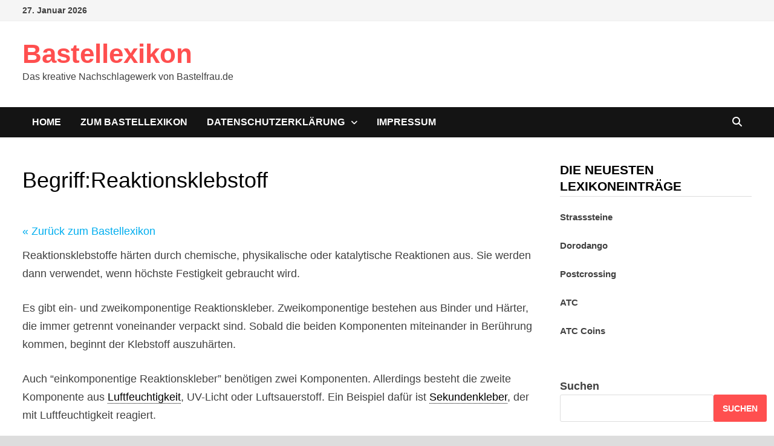

--- FILE ---
content_type: text/html; charset=UTF-8
request_url: https://www.bastellexikon.de/bastellexikon/reaktionsklebstoff
body_size: 30741
content:
<!doctype html>
<html lang="de" prefix="og: https://ogp.me/ns#">
<head>
	<meta charset="UTF-8">
	<meta name="viewport" content="width=device-width, initial-scale=1">
	<link rel="profile" href="https://gmpg.org/xfn/11">

	
<!-- Suchmaschinen-Optimierung durch Rank Math PRO - https://rankmath.com/ -->
<title>Reaktionsklebstoff - Bastellexikon</title>
<meta name="description" content="Reaktionsklebstoffe härten durch chemische, physikalische oder katalytische Reaktionen aus. Sie werden dann verwendet, wenn höchste Festigkeit gebraucht wird."/>
<meta name="robots" content="follow, index, max-snippet:-1, max-video-preview:-1, max-image-preview:large"/>
<link rel="canonical" href="https://www.bastellexikon.de/bastellexikon/reaktionsklebstoff" />
<meta property="og:locale" content="de_DE" />
<meta property="og:type" content="article" />
<meta property="og:title" content="Reaktionsklebstoff - Bastellexikon" />
<meta property="og:description" content="Reaktionsklebstoffe härten durch chemische, physikalische oder katalytische Reaktionen aus. Sie werden dann verwendet, wenn höchste Festigkeit gebraucht wird." />
<meta property="og:url" content="https://www.bastellexikon.de/bastellexikon/reaktionsklebstoff" />
<meta property="og:site_name" content="Bastellexikon" />
<meta property="og:updated_time" content="2023-06-14T09:46:12+02:00" />
<meta name="twitter:card" content="summary_large_image" />
<meta name="twitter:title" content="Reaktionsklebstoff - Bastellexikon" />
<meta name="twitter:description" content="Reaktionsklebstoffe härten durch chemische, physikalische oder katalytische Reaktionen aus. Sie werden dann verwendet, wenn höchste Festigkeit gebraucht wird." />
<script type="application/ld+json" class="rank-math-schema-pro">{"@context":"https://schema.org","@graph":[{"@type":"DefinedTerm","name":"{{title}}","description":"{{excerpt}}","inDefinedTermSet":"https://www.bastellexikon.de","url":"{{url}}","mainEntityOfPage":{"@id":"https://www.bastellexikon.de/bastellexikon/reaktionsklebstoff#webpage"}},{"@type":["Person","Organization"],"@id":"https://www.bastellexikon.de/#person","name":"Bastelfrau","description":"{{excerpt}}","inDefinedTermSet":"https://www.bastellexikon.de","url":"{{url}}"},{"@type":"WebSite","@id":"https://www.bastellexikon.de/#website","url":"https://www.bastellexikon.de","name":"Bastellexikon","publisher":{"@id":"https://www.bastellexikon.de/#person"},"inLanguage":"de"},{"@type":"BreadcrumbList","@id":"https://www.bastellexikon.de/bastellexikon/reaktionsklebstoff#breadcrumb","itemListElement":[{"@type":"ListItem","position":"1","item":{"@id":"https://www.bastellexikon.de","name":"Home"}},{"@type":"ListItem","position":"2","item":{"@id":"https://www.bastellexikon.de/bastellexikon/reaktionsklebstoff","name":"Begriff:Reaktionsklebstoff"}}]},{"@type":"WebPage","@id":"https://www.bastellexikon.de/bastellexikon/reaktionsklebstoff#webpage","url":"https://www.bastellexikon.de/bastellexikon/reaktionsklebstoff","name":"Reaktionsklebstoff - Bastellexikon","datePublished":"2023-06-14T09:46:10+02:00","dateModified":"2023-06-14T09:46:12+02:00","isPartOf":{"@id":"https://www.bastellexikon.de/#website"},"inLanguage":"de","breadcrumb":{"@id":"https://www.bastellexikon.de/bastellexikon/reaktionsklebstoff#breadcrumb"}}]}</script>
<!-- /Rank Math WordPress SEO Plugin -->

<link rel="alternate" type="application/rss+xml" title="Bastellexikon &raquo; Feed" href="https://www.bastellexikon.de/feed" />
<link rel="alternate" type="application/rss+xml" title="Bastellexikon &raquo; Kommentar-Feed" href="https://www.bastellexikon.de/comments/feed" />
<style>[consent-id]:not(.rcb-content-blocker):not([consent-transaction-complete]):not([consent-visual-use-parent^="children:"]):not([consent-confirm]){opacity:0!important;}
.rcb-content-blocker+.rcb-content-blocker-children-fallback~*{display:none!important;}</style><link rel="preload" href="https://www.bastellexikon.de/wp-content/44e05554e6661edee9af12b552ec1802/dist/808993195.js?ver=cfdeb40e786de82f627323f9550f905f" as="script" />
<link rel="preload" href="https://www.bastellexikon.de/wp-content/44e05554e6661edee9af12b552ec1802/dist/717185512.js?ver=8c1f725df9af567e471c98bf6cbb18c6" as="script" />
<link rel="preload" href="https://www.bastellexikon.de/wp-content/plugins/real-cookie-banner/public/lib/animate.css/animate.min.css?ver=4.1.1" as="style" />
<script data-cfasync="false" type="text/javascript" defer src="https://www.bastellexikon.de/wp-content/44e05554e6661edee9af12b552ec1802/dist/808993195.js?ver=cfdeb40e786de82f627323f9550f905f" id="real-cookie-banner-vendor-real-cookie-banner-banner-js"></script>
<script type="application/json" data-skip-lazy-load="js-extra" data-skip-moving="true" data-no-defer nitro-exclude data-alt-type="application/ld+json" data-dont-merge data-wpmeteor-nooptimize="true" data-cfasync="false" id="a86d499739233cbd6240372b87a7873631-js-extra">{"slug":"real-cookie-banner","textDomain":"real-cookie-banner","version":"5.2.12","restUrl":"https:\/\/www.bastellexikon.de\/wp-json\/real-cookie-banner\/v1\/","restNamespace":"real-cookie-banner\/v1","restPathObfuscateOffset":"28f0c7446b728b6d","restRoot":"https:\/\/www.bastellexikon.de\/wp-json\/","restQuery":{"_v":"5.2.12","_locale":"user"},"restNonce":"c02969e62b","restRecreateNonceEndpoint":"https:\/\/www.bastellexikon.de\/wp-admin\/admin-ajax.php?action=rest-nonce","publicUrl":"https:\/\/www.bastellexikon.de\/wp-content\/plugins\/real-cookie-banner\/public\/","chunkFolder":"dist","chunksLanguageFolder":"https:\/\/www.bastellexikon.de\/wp-content\/languages\/mo-cache\/real-cookie-banner\/","chunks":{"chunk-config-tab-blocker.lite.js":["de_DE-83d48f038e1cf6148175589160cda67e","de_DE-e051c4c51a9ece7608a571f9dada4712","de_DE-24de88ac89ca0a1363889bd3fd6e1c50","de_DE-93ec68381a9f458fbce3acbccd434479"],"chunk-config-tab-blocker.pro.js":["de_DE-ddf5ae983675e7b6eec2afc2d53654a2","de_DE-ad0fc0f9f96d053303b1ede45a238984","de_DE-e516a6866b9a31db231ab92dedaa8b29","de_DE-1aac2e7f59d941d7ed1061d1018d2957"],"chunk-config-tab-consent.lite.js":["de_DE-3823d7521a3fc2857511061e0d660408"],"chunk-config-tab-consent.pro.js":["de_DE-9cb9ecf8c1e8ce14036b5f3a5e19f098"],"chunk-config-tab-cookies.lite.js":["de_DE-1a51b37d0ef409906245c7ed80d76040","de_DE-e051c4c51a9ece7608a571f9dada4712","de_DE-24de88ac89ca0a1363889bd3fd6e1c50"],"chunk-config-tab-cookies.pro.js":["de_DE-572ee75deed92e7a74abba4b86604687","de_DE-ad0fc0f9f96d053303b1ede45a238984","de_DE-e516a6866b9a31db231ab92dedaa8b29"],"chunk-config-tab-dashboard.lite.js":["de_DE-f843c51245ecd2b389746275b3da66b6"],"chunk-config-tab-dashboard.pro.js":["de_DE-ae5ae8f925f0409361cfe395645ac077"],"chunk-config-tab-import.lite.js":["de_DE-66df94240f04843e5a208823e466a850"],"chunk-config-tab-import.pro.js":["de_DE-e5fee6b51986d4ff7a051d6f6a7b076a"],"chunk-config-tab-licensing.lite.js":["de_DE-e01f803e4093b19d6787901b9591b5a6"],"chunk-config-tab-licensing.pro.js":["de_DE-4918ea9704f47c2055904e4104d4ffba"],"chunk-config-tab-scanner.lite.js":["de_DE-b10b39f1099ef599835c729334e38429"],"chunk-config-tab-scanner.pro.js":["de_DE-752a1502ab4f0bebfa2ad50c68ef571f"],"chunk-config-tab-settings.lite.js":["de_DE-37978e0b06b4eb18b16164a2d9c93a2c"],"chunk-config-tab-settings.pro.js":["de_DE-e59d3dcc762e276255c8989fbd1f80e3"],"chunk-config-tab-tcf.lite.js":["de_DE-4f658bdbf0aa370053460bc9e3cd1f69","de_DE-e051c4c51a9ece7608a571f9dada4712","de_DE-93ec68381a9f458fbce3acbccd434479"],"chunk-config-tab-tcf.pro.js":["de_DE-e1e83d5b8a28f1f91f63b9de2a8b181a","de_DE-ad0fc0f9f96d053303b1ede45a238984","de_DE-1aac2e7f59d941d7ed1061d1018d2957"]},"others":{"customizeValuesBanner":"{\"layout\":{\"type\":\"dialog\",\"maxHeightEnabled\":true,\"maxHeight\":740,\"dialogMaxWidth\":530,\"dialogPosition\":\"middleCenter\",\"dialogMargin\":[0,0,0,0],\"bannerPosition\":\"bottom\",\"bannerMaxWidth\":1024,\"dialogBorderRadius\":3,\"borderRadius\":5,\"animationIn\":\"slideInUp\",\"animationInDuration\":500,\"animationInOnlyMobile\":true,\"animationOut\":\"none\",\"animationOutDuration\":500,\"animationOutOnlyMobile\":true,\"overlay\":true,\"overlayBg\":\"#000000\",\"overlayBgAlpha\":50,\"overlayBlur\":2},\"decision\":{\"acceptAll\":\"button\",\"acceptEssentials\":\"button\",\"showCloseIcon\":false,\"acceptIndividual\":\"link\",\"buttonOrder\":\"all,essential,save,individual\",\"showGroups\":false,\"groupsFirstView\":false,\"saveButton\":\"always\"},\"design\":{\"bg\":\"#ffffff\",\"textAlign\":\"center\",\"linkTextDecoration\":\"underline\",\"borderWidth\":0,\"borderColor\":\"#ffffff\",\"fontSize\":13,\"fontColor\":\"#2b2b2b\",\"fontInheritFamily\":true,\"fontFamily\":\"Arial, Helvetica, sans-serif\",\"fontWeight\":\"normal\",\"boxShadowEnabled\":true,\"boxShadowOffsetX\":0,\"boxShadowOffsetY\":5,\"boxShadowBlurRadius\":13,\"boxShadowSpreadRadius\":0,\"boxShadowColor\":\"#000000\",\"boxShadowColorAlpha\":20},\"headerDesign\":{\"inheritBg\":true,\"bg\":\"#f4f4f4\",\"inheritTextAlign\":true,\"textAlign\":\"center\",\"padding\":[17,20,15,20],\"logo\":\"\",\"logoRetina\":\"\",\"logoMaxHeight\":40,\"logoPosition\":\"left\",\"logoMargin\":[5,15,5,15],\"fontSize\":20,\"fontColor\":\"#2b2b2b\",\"fontInheritFamily\":true,\"fontFamily\":\"Arial, Helvetica, sans-serif\",\"fontWeight\":\"normal\",\"borderWidth\":1,\"borderColor\":\"#efefef\"},\"bodyDesign\":{\"padding\":[15,20,5,20],\"descriptionInheritFontSize\":true,\"descriptionFontSize\":13,\"dottedGroupsInheritFontSize\":true,\"dottedGroupsFontSize\":13,\"dottedGroupsBulletColor\":\"#15779b\",\"teachingsInheritTextAlign\":true,\"teachingsTextAlign\":\"center\",\"teachingsSeparatorActive\":true,\"teachingsSeparatorWidth\":50,\"teachingsSeparatorHeight\":1,\"teachingsSeparatorColor\":\"#15779b\",\"teachingsInheritFontSize\":false,\"teachingsFontSize\":12,\"teachingsInheritFontColor\":false,\"teachingsFontColor\":\"#757575\",\"accordionMargin\":[10,0,5,0],\"accordionPadding\":[5,10,5,10],\"accordionArrowType\":\"outlined\",\"accordionArrowColor\":\"#15779b\",\"accordionBg\":\"#ffffff\",\"accordionActiveBg\":\"#f9f9f9\",\"accordionHoverBg\":\"#efefef\",\"accordionBorderWidth\":1,\"accordionBorderColor\":\"#efefef\",\"accordionTitleFontSize\":12,\"accordionTitleFontColor\":\"#2b2b2b\",\"accordionTitleFontWeight\":\"normal\",\"accordionDescriptionMargin\":[5,0,0,0],\"accordionDescriptionFontSize\":12,\"accordionDescriptionFontColor\":\"#757575\",\"accordionDescriptionFontWeight\":\"normal\",\"acceptAllOneRowLayout\":false,\"acceptAllPadding\":[10,10,10,10],\"acceptAllBg\":\"#15779b\",\"acceptAllTextAlign\":\"center\",\"acceptAllFontSize\":18,\"acceptAllFontColor\":\"#ffffff\",\"acceptAllFontWeight\":\"normal\",\"acceptAllBorderWidth\":0,\"acceptAllBorderColor\":\"#000000\",\"acceptAllHoverBg\":\"#11607d\",\"acceptAllHoverFontColor\":\"#ffffff\",\"acceptAllHoverBorderColor\":\"#000000\",\"acceptEssentialsUseAcceptAll\":true,\"acceptEssentialsButtonType\":\"\",\"acceptEssentialsPadding\":[10,10,10,10],\"acceptEssentialsBg\":\"#efefef\",\"acceptEssentialsTextAlign\":\"center\",\"acceptEssentialsFontSize\":18,\"acceptEssentialsFontColor\":\"#0a0a0a\",\"acceptEssentialsFontWeight\":\"normal\",\"acceptEssentialsBorderWidth\":0,\"acceptEssentialsBorderColor\":\"#000000\",\"acceptEssentialsHoverBg\":\"#e8e8e8\",\"acceptEssentialsHoverFontColor\":\"#000000\",\"acceptEssentialsHoverBorderColor\":\"#000000\",\"acceptIndividualPadding\":[5,5,5,5],\"acceptIndividualBg\":\"#ffffff\",\"acceptIndividualTextAlign\":\"center\",\"acceptIndividualFontSize\":16,\"acceptIndividualFontColor\":\"#15779b\",\"acceptIndividualFontWeight\":\"normal\",\"acceptIndividualBorderWidth\":0,\"acceptIndividualBorderColor\":\"#000000\",\"acceptIndividualHoverBg\":\"#ffffff\",\"acceptIndividualHoverFontColor\":\"#11607d\",\"acceptIndividualHoverBorderColor\":\"#000000\"},\"footerDesign\":{\"poweredByLink\":true,\"inheritBg\":false,\"bg\":\"#fcfcfc\",\"inheritTextAlign\":true,\"textAlign\":\"center\",\"padding\":[10,20,15,20],\"fontSize\":14,\"fontColor\":\"#757474\",\"fontInheritFamily\":true,\"fontFamily\":\"Arial, Helvetica, sans-serif\",\"fontWeight\":\"normal\",\"hoverFontColor\":\"#2b2b2b\",\"borderWidth\":1,\"borderColor\":\"#efefef\",\"languageSwitcher\":\"flags\"},\"texts\":{\"headline\":\"Privatsph\\u00e4re-Einstellungen\",\"description\":\"Wir verwenden Cookies und \\u00e4hnliche Technologien auf unserer Website und verarbeiten personenbezogene Daten von dir (z.B. IP-Adresse), um z.B. Inhalte und Anzeigen zu personalisieren, Medien von Drittanbietern einzubinden oder Zugriffe auf unsere Website zu analysieren. Die Datenverarbeitung kann auch erst in Folge gesetzter Cookies stattfinden. Wir teilen diese Daten mit Dritten, die wir in den Privatsph\\u00e4re-Einstellungen benennen.<br \\\/><br \\\/>Die Datenverarbeitung kann mit deiner Einwilligung oder auf Basis eines berechtigten Interesses erfolgen, dem du in den Privatsph\\u00e4re-Einstellungen widersprechen kannst. Du hast das Recht, nicht einzuwilligen und deine Einwilligung zu einem sp\\u00e4teren Zeitpunkt zu \\u00e4ndern oder zu widerrufen. Weitere Informationen zur Verwendung deiner Daten findest du in unserer {{privacyPolicy}}Datenschutzerkl\\u00e4rung{{\\\/privacyPolicy}}.\",\"acceptAll\":\"Alle akzeptieren\",\"acceptEssentials\":\"Weiter ohne Einwilligung\",\"acceptIndividual\":\"Privatsph\\u00e4re-Einstellungen individuell festlegen\",\"poweredBy\":\"1\",\"dataProcessingInUnsafeCountries\":\"Einige Services verarbeiten personenbezogene Daten in unsicheren Drittl\\u00e4ndern. Mit deiner Einwilligung stimmst du auch der Datenverarbeitung gekennzeichneter Services gem\\u00e4\\u00df {{legalBasis}} zu, mit Risiken wie unzureichenden Rechtsmitteln, unbefugtem Zugriff durch Beh\\u00f6rden ohne Information oder Widerspruchsm\\u00f6glichkeit, unbefugter Weitergabe an Dritte und unzureichenden Datensicherheitsma\\u00dfnahmen.\",\"ageNoticeBanner\":\"Du bist unter {{minAge}} Jahre alt? Dann kannst du nicht in optionale Services einwilligen. Du kannst deine Eltern oder Erziehungsberechtigten bitten, mit dir in diese Services einzuwilligen.\",\"ageNoticeBlocker\":\"Du bist unter {{minAge}} Jahre alt? Leider darfst du in diesen Service nicht selbst einwilligen, um diese Inhalte zu sehen. Bitte deine Eltern oder Erziehungsberechtigten, in den Service mit dir einzuwilligen!\",\"listServicesNotice\":\"Wenn du alle Services akzeptierst, erlaubst du, dass {{services}} geladen werden. Diese sind nach ihrem Zweck in Gruppen {{serviceGroups}} unterteilt (Zugeh\\u00f6rigkeit durch hochgestellte Zahlen gekennzeichnet).\",\"listServicesLegitimateInterestNotice\":\"Au\\u00dferdem werden {{services}} auf der Grundlage eines berechtigten Interesses geladen.\",\"consentForwardingExternalHosts\":\"Deine Einwilligung gilt auch auf {{websites}}.\",\"blockerHeadline\":\"{{name}} aufgrund von Privatsph\\u00e4re-Einstellungen blockiert\",\"blockerLinkShowMissing\":\"Zeige alle Services, in die du noch einwilligen musst\",\"blockerLoadButton\":\"Services akzeptieren und Inhalte laden\",\"blockerAcceptInfo\":\"Wenn du die blockierten Inhalte l\\u00e4dst, werden deine Datenschutzeinstellungen angepasst. Inhalte aus diesem Service werden in Zukunft nicht mehr blockiert.\",\"stickyHistory\":\"Historie der Privatsph\\u00e4re-Einstellungen\",\"stickyRevoke\":\"Einwilligungen widerrufen\",\"stickyRevokeSuccessMessage\":\"Du hast die Einwilligung f\\u00fcr Services mit dessen Cookies und Verarbeitung personenbezogener Daten erfolgreich widerrufen. Die Seite wird jetzt neu geladen!\",\"stickyChange\":\"Privatsph\\u00e4re-Einstellungen \\u00e4ndern\"},\"individualLayout\":{\"inheritDialogMaxWidth\":false,\"dialogMaxWidth\":970,\"inheritBannerMaxWidth\":true,\"bannerMaxWidth\":1980,\"descriptionTextAlign\":\"left\"},\"group\":{\"checkboxBg\":\"#f0f0f0\",\"checkboxBorderWidth\":1,\"checkboxBorderColor\":\"#d2d2d2\",\"checkboxActiveColor\":\"#ffffff\",\"checkboxActiveBg\":\"#15779b\",\"checkboxActiveBorderColor\":\"#11607d\",\"groupInheritBg\":true,\"groupBg\":\"#f4f4f4\",\"groupPadding\":[15,15,15,15],\"groupSpacing\":10,\"groupBorderRadius\":5,\"groupBorderWidth\":1,\"groupBorderColor\":\"#f4f4f4\",\"headlineFontSize\":16,\"headlineFontWeight\":\"normal\",\"headlineFontColor\":\"#2b2b2b\",\"descriptionFontSize\":14,\"descriptionFontColor\":\"#757575\",\"linkColor\":\"#757575\",\"linkHoverColor\":\"#2b2b2b\",\"detailsHideLessRelevant\":true},\"saveButton\":{\"useAcceptAll\":true,\"type\":\"button\",\"padding\":[10,10,10,10],\"bg\":\"#efefef\",\"textAlign\":\"center\",\"fontSize\":18,\"fontColor\":\"#0a0a0a\",\"fontWeight\":\"normal\",\"borderWidth\":0,\"borderColor\":\"#000000\",\"hoverBg\":\"#e8e8e8\",\"hoverFontColor\":\"#000000\",\"hoverBorderColor\":\"#000000\"},\"individualTexts\":{\"headline\":\"Individuelle Privatsph\\u00e4re-Einstellungen\",\"description\":\"Wir verwenden Cookies und \\u00e4hnliche Technologien auf unserer Website und verarbeiten personenbezogene Daten von dir (z.B. IP-Adresse), um z.B. Inhalte und Anzeigen zu personalisieren, Medien von Drittanbietern einzubinden oder Zugriffe auf unsere Website zu analysieren. Die Datenverarbeitung kann auch erst in Folge gesetzter Cookies stattfinden. Wir teilen diese Daten mit Dritten, die wir in den Privatsph\\u00e4re-Einstellungen benennen.<br \\\/><br \\\/>Die Datenverarbeitung kann mit deiner Einwilligung oder auf Basis eines berechtigten Interesses erfolgen, dem du in den Privatsph\\u00e4re-Einstellungen widersprechen kannst. Du hast das Recht, nicht einzuwilligen und deine Einwilligung zu einem sp\\u00e4teren Zeitpunkt zu \\u00e4ndern oder zu widerrufen. Weitere Informationen zur Verwendung deiner Daten findest du in unserer {{privacyPolicy}}Datenschutzerkl\\u00e4rung{{\\\/privacyPolicy}}.<br \\\/><br \\\/>Im Folgenden findest du eine \\u00dcbersicht \\u00fcber alle Services, die von dieser Website genutzt werden. Du kannst dir detaillierte Informationen zu jedem Service ansehen und ihm einzeln zustimmen oder von deinem Widerspruchsrecht Gebrauch machen.\",\"save\":\"Individuelle Auswahlen speichern\",\"showMore\":\"Service-Informationen anzeigen\",\"hideMore\":\"Service-Informationen ausblenden\",\"postamble\":\"\"},\"mobile\":{\"enabled\":true,\"maxHeight\":400,\"hideHeader\":false,\"alignment\":\"bottom\",\"scalePercent\":90,\"scalePercentVertical\":-50},\"sticky\":{\"enabled\":true,\"animationsEnabled\":true,\"alignment\":\"left\",\"bubbleBorderRadius\":50,\"icon\":\"fingerprint\",\"iconCustom\":\"\",\"iconCustomRetina\":\"\",\"iconSize\":30,\"iconColor\":\"#ffffff\",\"bubbleMargin\":[10,20,20,20],\"bubblePadding\":15,\"bubbleBg\":\"#15779b\",\"bubbleBorderWidth\":0,\"bubbleBorderColor\":\"#10556f\",\"boxShadowEnabled\":true,\"boxShadowOffsetX\":0,\"boxShadowOffsetY\":2,\"boxShadowBlurRadius\":5,\"boxShadowSpreadRadius\":1,\"boxShadowColor\":\"#105b77\",\"boxShadowColorAlpha\":40,\"bubbleHoverBg\":\"#ffffff\",\"bubbleHoverBorderColor\":\"#000000\",\"hoverIconColor\":\"#000000\",\"hoverIconCustom\":\"\",\"hoverIconCustomRetina\":\"\",\"menuFontSize\":16,\"menuBorderRadius\":5,\"menuItemSpacing\":10,\"menuItemPadding\":[5,10,5,10]},\"customCss\":{\"css\":\"\",\"antiAdBlocker\":\"y\"}}","isPro":false,"showProHints":false,"proUrl":"https:\/\/devowl.io\/de\/go\/real-cookie-banner?source=rcb-lite","showLiteNotice":true,"frontend":{"groups":"[{\"id\":3,\"name\":\"Essenziell\",\"slug\":\"essenziell\",\"description\":\"Essenzielle Services sind f\\u00fcr die grundlegende Funktionalit\\u00e4t der Website erforderlich. Sie enthalten nur technisch notwendige Services. Diesen Services kann nicht widersprochen werden.\",\"isEssential\":true,\"isDefault\":true,\"items\":[{\"id\":2992,\"name\":\"VG WORT\",\"purpose\":\"Die VG WORT setzt ein Tracking-Pixel zur Messung von Zugriffen auf Texten, um die Kopierwahrscheinlichkeit des Textes zu erfassen. Damit partizipieren die Autoren dieser Website an den Aussch\\u00fcttungen der VG WORT, welche die gesetzliche Verg\\u00fctung f\\u00fcr die Nutzungen urheberrechtlich gesch\\u00fctzter Werke gem\\u00e4\\u00df \\u00a7 53 UrhG sicherstellen. Cookies werden dazu verwendet, um den Nutzer zu identifizieren und ggf. Daten mehrerer Aufrufe von Texten miteinander verkn\\u00fcpfen zu k\\u00f6nnen.\",\"providerContact\":{\"phone\":\"+49 0 89 514 120\",\"email\":\"vgw@vgwort.de\",\"link\":\"\"},\"isProviderCurrentWebsite\":false,\"provider\":\"Verwertungsgesellschaft WORT (VG WORT), Untere Weidenstra\\u00dfe 5, 81543 M\\u00fcnchen, Deutschland\",\"uniqueName\":\"vg-wort\",\"isEmbeddingOnlyExternalResources\":true,\"legalBasis\":\"consent\",\"dataProcessingInCountries\":[],\"dataProcessingInCountriesSpecialTreatments\":[],\"technicalDefinitions\":[{\"type\":\"http\",\"name\":\"\",\"host\":\"\",\"duration\":0,\"durationUnit\":\"y\",\"isSessionDuration\":false,\"purpose\":\"\"}],\"codeDynamics\":[],\"providerPrivacyPolicyUrl\":\"https:\\\/\\\/www.vgwort.de\\\/datenschutz.html\",\"providerLegalNoticeUrl\":\"https:\\\/\\\/www.vgwort.de\\\/impressum.html\",\"tagManagerOptInEventName\":\"\",\"tagManagerOptOutEventName\":\"\",\"googleConsentModeConsentTypes\":[],\"executePriority\":10,\"codeOptIn\":\"\",\"executeCodeOptInWhenNoTagManagerConsentIsGiven\":false,\"codeOptOut\":\"\",\"executeCodeOptOutWhenNoTagManagerConsentIsGiven\":false,\"deleteTechnicalDefinitionsAfterOptOut\":false,\"codeOnPageLoad\":\"\",\"presetId\":\"\"},{\"id\":1061,\"name\":\"Wordfence\",\"purpose\":\"Wordfence sichert diese Website vor Angriffen verschiedener Art. Cookies werden verwendet, um die Berechtigungen des Benutzers vor dem Zugriff auf WordPress zu pr\\u00fcfen, um Administratoren zu benachrichtigen, wenn sich ein Benutzer mit einem neuen Ger\\u00e4t oder Standort anmeldet, und um definierte L\\u00e4nderbeschr\\u00e4nkungen durch speziell pr\\u00e4parierte Links zu umgehen.\",\"providerContact\":{\"phone\":\"\",\"email\":\"\",\"link\":\"\"},\"isProviderCurrentWebsite\":true,\"provider\":\"Bastellexikon\",\"uniqueName\":\"wordfence\",\"isEmbeddingOnlyExternalResources\":false,\"legalBasis\":\"consent\",\"dataProcessingInCountries\":[],\"dataProcessingInCountriesSpecialTreatments\":[],\"technicalDefinitions\":[{\"type\":\"http\",\"name\":\"wfwaf-authcookie-*\",\"host\":\"bastellexikon.de\",\"duration\":1,\"durationUnit\":\"y\",\"isSessionDuration\":false,\"purpose\":\"\"},{\"type\":\"http\",\"name\":\"wf_loginalerted_*\",\"host\":\"bastellexikon.de\",\"duration\":1,\"durationUnit\":\"y\",\"isSessionDuration\":false,\"purpose\":\"\"},{\"type\":\"http\",\"name\":\"wf_loginalerted_*\",\"host\":\"bastellexikon.de\",\"duration\":1,\"durationUnit\":\"y\",\"isSessionDuration\":false,\"purpose\":\"\"}],\"codeDynamics\":[],\"providerPrivacyPolicyUrl\":\"https:\\\/\\\/www.bastellexikon.de\\\/datenschutzerklaerung\",\"providerLegalNoticeUrl\":\"https:\\\/\\\/www.bastellexikon.de\\\/impressum\",\"tagManagerOptInEventName\":\"\",\"tagManagerOptOutEventName\":\"\",\"googleConsentModeConsentTypes\":[],\"executePriority\":10,\"codeOptIn\":\"\",\"executeCodeOptInWhenNoTagManagerConsentIsGiven\":false,\"codeOptOut\":\"\",\"executeCodeOptOutWhenNoTagManagerConsentIsGiven\":false,\"deleteTechnicalDefinitionsAfterOptOut\":false,\"codeOnPageLoad\":\"\",\"presetId\":\"\"},{\"id\":1060,\"name\":\"VG Wort\",\"purpose\":\"Die VG WORT setzt ein Tracking-Pixel zur Messung von Zugriffen auf Texten, um die Kopierwahrscheinlichkeit des Textes zu erfassen. Damit partizipieren die Autoren dieser Website an den Aussch\\u00fcttungen der VG WORT, welche die gesetzliche Verg\\u00fctung f\\u00fcr die Nutzungen urheberrechtlich gesch\\u00fctzter Werke gem\\u00e4\\u00df \\u00a7 53 UrhG sicherstellen. Cookies werden dazu verwendet, um den Nutzer zu identifizieren und ggf. Daten mehrerer Aufrufe von Texten miteinander verkn\\u00fcpfen zu k\\u00f6nnen.\",\"providerContact\":{\"phone\":\"+49 0 89 514 120\",\"email\":\"vgw@vgwort.de\",\"link\":\"\"},\"isProviderCurrentWebsite\":false,\"provider\":\"Verwertungsgesellschaft WORT (VG WORT)\",\"uniqueName\":\"vg-wort\",\"isEmbeddingOnlyExternalResources\":false,\"legalBasis\":\"consent\",\"dataProcessingInCountries\":[],\"dataProcessingInCountriesSpecialTreatments\":[],\"technicalDefinitions\":[{\"type\":\"http\",\"name\":\"srp\",\"host\":\"vg01.met.vgwort.de\",\"duration\":0,\"durationUnit\":\"y\",\"isSessionDuration\":true,\"purpose\":\"\"},{\"type\":\"http\",\"name\":\"srp\",\"host\":\"vg02.met.vgwort.de\",\"duration\":0,\"durationUnit\":\"y\",\"isSessionDuration\":true,\"purpose\":\"\"},{\"type\":\"http\",\"name\":\"srp\",\"host\":\"vg03.met.vgwort.de\",\"duration\":0,\"durationUnit\":\"y\",\"isSessionDuration\":true,\"purpose\":\"\"},{\"type\":\"http\",\"name\":\"srp\",\"host\":\"vg04.met.vgwort.de\",\"duration\":0,\"durationUnit\":\"y\",\"isSessionDuration\":true,\"purpose\":\"\"},{\"type\":\"http\",\"name\":\"srp\",\"host\":\"vg05.met.vgwort.de\",\"duration\":0,\"durationUnit\":\"y\",\"isSessionDuration\":true,\"purpose\":\"\"},{\"type\":\"http\",\"name\":\"srp\",\"host\":\"vg06.met.vgwort.de\",\"duration\":0,\"durationUnit\":\"y\",\"isSessionDuration\":true,\"purpose\":\"\"},{\"type\":\"http\",\"name\":\"srp\",\"host\":\"vg07.met.vgwort.de\",\"duration\":0,\"durationUnit\":\"y\",\"isSessionDuration\":true,\"purpose\":\"\"},{\"type\":\"http\",\"name\":\"srp\",\"host\":\"vg08.met.vgwort.de\",\"duration\":0,\"durationUnit\":\"y\",\"isSessionDuration\":true,\"purpose\":\"\"},{\"type\":\"http\",\"name\":\"srp\",\"host\":\"vg09.met.vgwort.de\",\"duration\":0,\"durationUnit\":\"y\",\"isSessionDuration\":true,\"purpose\":\"\"},{\"type\":\"http\",\"name\":\"srp\",\"host\":\"ssl-vg03.met.vgwort.de\",\"duration\":0,\"durationUnit\":\"y\",\"isSessionDuration\":true,\"purpose\":\"\"}],\"codeDynamics\":[],\"providerPrivacyPolicyUrl\":\"https:\\\/\\\/www.vgwort.de\\\/datenschutz.html\",\"providerLegalNoticeUrl\":\"https:\\\/\\\/www.vgwort.de\\\/impressum.html\",\"tagManagerOptInEventName\":\"\",\"tagManagerOptOutEventName\":\"\",\"googleConsentModeConsentTypes\":[],\"executePriority\":10,\"codeOptIn\":\"\",\"executeCodeOptInWhenNoTagManagerConsentIsGiven\":false,\"codeOptOut\":\"\",\"executeCodeOptOutWhenNoTagManagerConsentIsGiven\":false,\"deleteTechnicalDefinitionsAfterOptOut\":false,\"codeOnPageLoad\":\"\",\"presetId\":\"\"},{\"id\":17,\"name\":\"Real Cookie Banner\",\"purpose\":\"Real Cookie Banner bittet Website-Besucher um die Einwilligung zum Setzen von Cookies und zur Verarbeitung personenbezogener Daten. Dazu wird jedem Website-Besucher eine UUID (pseudonyme Identifikation des Nutzers) zugewiesen, die bis zum Ablauf des Cookies zur Speicherung der Einwilligung g\\u00fcltig ist. Cookies werden dazu verwendet, um zu testen, ob Cookies gesetzt werden k\\u00f6nnen, um Referenz auf die dokumentierte Einwilligung zu speichern, um zu speichern, in welche Services aus welchen Service-Gruppen der Besucher eingewilligt hat, und, falls Einwilligung nach dem Transparency &amp; Consent Framework (TCF) eingeholt werden, um die Einwilligungen in TCF Partner, Zwecke, besondere Zwecke, Funktionen und besondere Funktionen zu speichern. Im Rahmen der Darlegungspflicht nach DSGVO wird die erhobene Einwilligung vollumf\\u00e4nglich dokumentiert. Dazu z\\u00e4hlt neben den Services und Service-Gruppen, in welche der Besucher eingewilligt hat, und falls Einwilligung nach dem TCF Standard eingeholt werden, in welche TCF Partner, Zwecke und Funktionen der Besucher eingewilligt hat, alle Einstellungen des Cookie Banners zum Zeitpunkt der Einwilligung als auch die technischen Umst\\u00e4nde (z.B. Gr\\u00f6\\u00dfe des Sichtbereichs bei der Einwilligung) und die Nutzerinteraktionen (z.B. Klick auf Buttons), die zur Einwilligung gef\\u00fchrt haben. Die Einwilligung wird pro Sprache einmal erhoben.\",\"providerContact\":{\"phone\":\"\",\"email\":\"\",\"link\":\"\"},\"isProviderCurrentWebsite\":true,\"provider\":\"Bastellexikon\",\"uniqueName\":\"real-cookie-banner\",\"isEmbeddingOnlyExternalResources\":false,\"legalBasis\":\"legal-requirement\",\"dataProcessingInCountries\":[],\"dataProcessingInCountriesSpecialTreatments\":[],\"technicalDefinitions\":[{\"type\":\"http\",\"name\":\"real_cookie_banner*\",\"host\":\".bastellexikon.de\",\"duration\":365,\"durationUnit\":\"d\",\"isSessionDuration\":false,\"purpose\":\"Eindeutiger Identifikator f\\u00fcr die Einwilligung, aber nicht f\\u00fcr den Website-Besucher. Revisionshash f\\u00fcr die Einstellungen des Cookie-Banners (Texte, Farben, Funktionen, Servicegruppen, Dienste, Content Blocker usw.). IDs f\\u00fcr eingewilligte Services und Service-Gruppen.\"},{\"type\":\"http\",\"name\":\"real_cookie_banner*-tcf\",\"host\":\".bastellexikon.de\",\"duration\":365,\"durationUnit\":\"d\",\"isSessionDuration\":false,\"purpose\":\"Im Rahmen von TCF gesammelte Einwilligungen, die im TC-String-Format gespeichert werden, einschlie\\u00dflich TCF-Vendoren, -Zwecke, -Sonderzwecke, -Funktionen und -Sonderfunktionen.\"},{\"type\":\"http\",\"name\":\"real_cookie_banner*-gcm\",\"host\":\".bastellexikon.de\",\"duration\":365,\"durationUnit\":\"d\",\"isSessionDuration\":false,\"purpose\":\"Die im Google Consent Mode gesammelten Einwilligungen in die verschiedenen Einwilligungstypen (Zwecke) werden f\\u00fcr alle mit dem Google Consent Mode kompatiblen Services gespeichert.\"},{\"type\":\"http\",\"name\":\"real_cookie_banner-test\",\"host\":\".bastellexikon.de\",\"duration\":365,\"durationUnit\":\"d\",\"isSessionDuration\":false,\"purpose\":\"Cookie, der gesetzt wurde, um die Funktionalit\\u00e4t von HTTP-Cookies zu testen. Wird sofort nach dem Test gel\\u00f6scht.\"},{\"type\":\"local\",\"name\":\"real_cookie_banner*\",\"host\":\"https:\\\/\\\/www.bastellexikon.de\",\"duration\":1,\"durationUnit\":\"d\",\"isSessionDuration\":false,\"purpose\":\"Eindeutiger Identifikator f\\u00fcr die Einwilligung, aber nicht f\\u00fcr den Website-Besucher. Revisionshash f\\u00fcr die Einstellungen des Cookie-Banners (Texte, Farben, Funktionen, Service-Gruppen, Services, Content Blocker usw.). IDs f\\u00fcr eingewilligte Services und Service-Gruppen. Wird nur solange gespeichert, bis die Einwilligung auf dem Website-Server dokumentiert ist.\"},{\"type\":\"local\",\"name\":\"real_cookie_banner*-tcf\",\"host\":\"https:\\\/\\\/www.bastellexikon.de\",\"duration\":1,\"durationUnit\":\"d\",\"isSessionDuration\":false,\"purpose\":\"Im Rahmen von TCF gesammelte Einwilligungen werden im TC-String-Format gespeichert, einschlie\\u00dflich TCF Vendoren, Zwecke, besondere Zwecke, Funktionen und besondere Funktionen. Wird nur solange gespeichert, bis die Einwilligung auf dem Website-Server dokumentiert ist.\"},{\"type\":\"local\",\"name\":\"real_cookie_banner*-gcm\",\"host\":\"https:\\\/\\\/www.bastellexikon.de\",\"duration\":1,\"durationUnit\":\"d\",\"isSessionDuration\":false,\"purpose\":\"Im Rahmen des Google Consent Mode erfasste Einwilligungen werden f\\u00fcr alle mit dem Google Consent Mode kompatiblen Services in Einwilligungstypen (Zwecke) gespeichert. Wird nur solange gespeichert, bis die Einwilligung auf dem Website-Server dokumentiert ist.\"},{\"type\":\"local\",\"name\":\"real_cookie_banner-consent-queue*\",\"host\":\"https:\\\/\\\/www.bastellexikon.de\",\"duration\":1,\"durationUnit\":\"d\",\"isSessionDuration\":false,\"purpose\":\"Lokale Zwischenspeicherung (Caching) der Auswahl im Cookie-Banner, bis der Server die Einwilligung dokumentiert; Dokumentation periodisch oder bei Seitenwechseln versucht, wenn der Server nicht verf\\u00fcgbar oder \\u00fcberlastet ist.\"}],\"codeDynamics\":[],\"providerPrivacyPolicyUrl\":\"https:\\\/\\\/www.bastellexikon.de\\\/datenschutzerklaerung\\\/\",\"providerLegalNoticeUrl\":\"https:\\\/\\\/www.bastellexikon.de\\\/impressum\\\/\",\"tagManagerOptInEventName\":\"\",\"tagManagerOptOutEventName\":\"\",\"googleConsentModeConsentTypes\":[],\"executePriority\":10,\"codeOptIn\":\"\",\"executeCodeOptInWhenNoTagManagerConsentIsGiven\":false,\"codeOptOut\":\"\",\"executeCodeOptOutWhenNoTagManagerConsentIsGiven\":false,\"deleteTechnicalDefinitionsAfterOptOut\":false,\"codeOnPageLoad\":\"\",\"presetId\":\"real-cookie-banner\"}]},{\"id\":4,\"name\":\"Funktional\",\"slug\":\"funktional\",\"description\":\"Funktionale Services sind notwendig, um \\u00fcber die wesentliche Funktionalit\\u00e4t der Website hinausgehende Features wie h\\u00fcbschere Schriftarten, Videowiedergabe oder interaktive Web 2.0-Features bereitzustellen. Inhalte von z.B. Video- und Social Media-Plattformen sind standardm\\u00e4\\u00dfig gesperrt und k\\u00f6nnen zugestimmt werden. Wenn dem Service zugestimmt wird, werden diese Inhalte automatisch ohne weitere manuelle Einwilligung geladen.\",\"isEssential\":false,\"isDefault\":true,\"items\":[{\"id\":2540,\"name\":\"YouTube\",\"purpose\":\"YouTube erm\\u00f6glicht das Einbetten von Inhalten auf Websites, die auf youtube.com ver\\u00f6ffentlicht werden, um die Website mit Videos zu verbessern. Dies erfordert die Verarbeitung der IP-Adresse und der Metadaten des Nutzers. Cookies oder Cookie-\\u00e4hnliche Technologien k\\u00f6nnen gespeichert und ausgelesen werden. Diese k\\u00f6nnen personenbezogene Daten und technische Daten wie Nutzer-IDs, Einwilligungen, Einstellungen des Videoplayers, verbundene Ger\\u00e4te, Interaktionen mit dem Service, Push-Benachrichtigungen und dem genutzten Konto enthalten. Diese Daten k\\u00f6nnen verwendet werden, um besuchte Websites zu erfassen, detaillierte Statistiken \\u00fcber das Nutzerverhalten zu erstellen und um die Dienste von Google zu verbessern. Sie k\\u00f6nnen auch zur Profilerstellung verwendet werden, z. B. um dir personalisierte Dienste anzubieten, wie Werbung auf der Grundlage deiner Interessen oder Empfehlungen. Diese Daten k\\u00f6nnen von Google mit den Daten der auf den Websites von Google (z. B. youtube.com und google.com) eingeloggten Nutzer verkn\\u00fcpft werden. Google stellt personenbezogene Daten seinen verbundenen Unternehmen, anderen vertrauensw\\u00fcrdigen Unternehmen oder Personen zur Verf\\u00fcgung, die diese Daten auf der Grundlage der Anweisungen von Google und in \\u00dcbereinstimmung mit den Datenschutzbestimmungen von Google verarbeiten k\\u00f6nnen.\",\"providerContact\":{\"phone\":\"+1 650 253 0000\",\"email\":\"dpo-google@google.com\",\"link\":\"https:\\\/\\\/support.google.com\\\/?hl=de\"},\"isProviderCurrentWebsite\":false,\"provider\":\"Google Ireland Limited, Gordon House, Barrow Street, Dublin 4, Irland\",\"uniqueName\":\"youtube\",\"isEmbeddingOnlyExternalResources\":false,\"legalBasis\":\"consent\",\"dataProcessingInCountries\":[\"US\",\"IE\",\"CL\",\"NL\",\"BE\",\"FI\",\"DK\",\"TW\",\"JP\",\"SG\",\"BR\",\"GB\",\"FR\",\"DE\",\"PL\",\"ES\",\"IT\",\"CH\",\"IL\",\"KR\",\"IN\",\"HK\",\"AU\",\"QA\"],\"dataProcessingInCountriesSpecialTreatments\":[\"provider-is-self-certified-trans-atlantic-data-privacy-framework\"],\"technicalDefinitions\":[{\"type\":\"http\",\"name\":\"SIDCC\",\"host\":\".google.com\",\"duration\":1,\"durationUnit\":\"y\",\"isSessionDuration\":false,\"purpose\":\"\"},{\"type\":\"http\",\"name\":\"NID\",\"host\":\".google.com\",\"duration\":7,\"durationUnit\":\"mo\",\"isSessionDuration\":false,\"purpose\":\"Eindeutige ID, um bevorzugte Einstellungen wie z. B. Sprache, Menge der Ergebnisse auf Suchergebnisseite oder Aktivierung des SafeSearch-Filters von Google\"},{\"type\":\"http\",\"name\":\"SIDCC\",\"host\":\".youtube.com\",\"duration\":1,\"durationUnit\":\"y\",\"isSessionDuration\":false,\"purpose\":\"\"},{\"type\":\"http\",\"name\":\"YSC\",\"host\":\".youtube.com\",\"duration\":1,\"durationUnit\":\"y\",\"isSessionDuration\":true,\"purpose\":\"Eindeutige Sitzungs-ID, um zu erkennen, dass Anfragen innerhalb einer Browsersitzung vom Benutzer und nicht von anderen Websites stammen\"},{\"type\":\"http\",\"name\":\"VISITOR_INFO1_LIVE\",\"host\":\".youtube.com\",\"duration\":7,\"durationUnit\":\"mo\",\"isSessionDuration\":false,\"purpose\":\"\"},{\"type\":\"http\",\"name\":\"PREF\",\"host\":\".youtube.com\",\"duration\":1,\"durationUnit\":\"y\",\"isSessionDuration\":false,\"purpose\":\"Eindeutige ID, um bevorzugte Seiteneinstellungen und Wiedergabeeinstellungen wie explizite Autoplay-Optionen, zuf\\u00e4llige Wiedergabe von Inhalten und Playergr\\u00f6\\u00dfe festzulegen\"},{\"type\":\"http\",\"name\":\"LOGIN_INFO\",\"host\":\".youtube.com\",\"duration\":13,\"durationUnit\":\"mo\",\"isSessionDuration\":false,\"purpose\":\"\"},{\"type\":\"http\",\"name\":\"CONSENT\",\"host\":\".youtube.com\",\"duration\":9,\"durationUnit\":\"mo\",\"isSessionDuration\":false,\"purpose\":\"\"},{\"type\":\"http\",\"name\":\"CONSENT\",\"host\":\".google.com\",\"duration\":9,\"durationUnit\":\"mo\",\"isSessionDuration\":false,\"purpose\":\"\"},{\"type\":\"http\",\"name\":\"__Secure-3PAPISID\",\"host\":\".google.com\",\"duration\":13,\"durationUnit\":\"mo\",\"isSessionDuration\":false,\"purpose\":\"\"},{\"type\":\"http\",\"name\":\"SAPISID\",\"host\":\".google.com\",\"duration\":13,\"durationUnit\":\"mo\",\"isSessionDuration\":false,\"purpose\":\"\"},{\"type\":\"http\",\"name\":\"APISID\",\"host\":\".google.com\",\"duration\":13,\"durationUnit\":\"mo\",\"isSessionDuration\":false,\"purpose\":\"\"},{\"type\":\"http\",\"name\":\"HSID\",\"host\":\".google.com\",\"duration\":13,\"durationUnit\":\"mo\",\"isSessionDuration\":false,\"purpose\":\"\"},{\"type\":\"http\",\"name\":\"__Secure-3PSID\",\"host\":\".google.com\",\"duration\":13,\"durationUnit\":\"mo\",\"isSessionDuration\":false,\"purpose\":\"\"},{\"type\":\"http\",\"name\":\"__Secure-3PAPISID\",\"host\":\".youtube.com\",\"duration\":13,\"durationUnit\":\"mo\",\"isSessionDuration\":false,\"purpose\":\"\"},{\"type\":\"http\",\"name\":\"SAPISID\",\"host\":\".youtube.com\",\"duration\":13,\"durationUnit\":\"mo\",\"isSessionDuration\":false,\"purpose\":\"\"},{\"type\":\"http\",\"name\":\"HSID\",\"host\":\".youtube.com\",\"duration\":13,\"durationUnit\":\"mo\",\"isSessionDuration\":false,\"purpose\":\"\"},{\"type\":\"http\",\"name\":\"SSID\",\"host\":\".google.com\",\"duration\":13,\"durationUnit\":\"mo\",\"isSessionDuration\":false,\"purpose\":\"\"},{\"type\":\"http\",\"name\":\"SID\",\"host\":\".google.com\",\"duration\":13,\"durationUnit\":\"mo\",\"isSessionDuration\":false,\"purpose\":\"\"},{\"type\":\"http\",\"name\":\"SSID\",\"host\":\".youtube.com\",\"duration\":13,\"durationUnit\":\"mo\",\"isSessionDuration\":false,\"purpose\":\"\"},{\"type\":\"http\",\"name\":\"APISID\",\"host\":\".youtube.com\",\"duration\":13,\"durationUnit\":\"mo\",\"isSessionDuration\":false,\"purpose\":\"\"},{\"type\":\"http\",\"name\":\"__Secure-3PSID\",\"host\":\".youtube.com\",\"duration\":13,\"durationUnit\":\"mo\",\"isSessionDuration\":false,\"purpose\":\"\"},{\"type\":\"http\",\"name\":\"SID\",\"host\":\".youtube.com\",\"duration\":13,\"durationUnit\":\"mo\",\"isSessionDuration\":false,\"purpose\":\"\"},{\"type\":\"http\",\"name\":\"OTZ\",\"host\":\"www.google.com\",\"duration\":1,\"durationUnit\":\"d\",\"isSessionDuration\":false,\"purpose\":\"\"},{\"type\":\"http\",\"name\":\"IDE\",\"host\":\".doubleclick.net\",\"duration\":9,\"durationUnit\":\"mo\",\"isSessionDuration\":false,\"purpose\":\"Eindeutige Identifikationstoken zur Personalisierung von Anzeigen auf allen Websites, die das Google-Werbenetzwerk nutzen\"},{\"type\":\"http\",\"name\":\"SOCS\",\"host\":\".youtube.com\",\"duration\":9,\"durationUnit\":\"mo\",\"isSessionDuration\":false,\"purpose\":\"Einstellungen zur Einwilligung von Nutzern zu Google-Diensten, um deren Pr\\u00e4ferenzen zu speichern\"},{\"type\":\"http\",\"name\":\"SOCS\",\"host\":\".google.com\",\"duration\":13,\"durationUnit\":\"mo\",\"isSessionDuration\":false,\"purpose\":\"Einstellungen zur Einwilligung von Nutzern zu Google-Diensten, um deren Pr\\u00e4ferenzen zu speichern\"},{\"type\":\"local\",\"name\":\"yt-remote-device-id\",\"host\":\"https:\\\/\\\/www.youtube.com\",\"duration\":1,\"durationUnit\":\"y\",\"isSessionDuration\":false,\"purpose\":\"Eindeutige Ger\\u00e4te-ID, Zeitpunkt der Erstellung und Ablaufs des Objekts\"},{\"type\":\"local\",\"name\":\"yt-player-headers-readable\",\"host\":\"https:\\\/\\\/www.youtube.com\",\"duration\":1,\"durationUnit\":\"y\",\"isSessionDuration\":false,\"purpose\":\"Zustand der technischen Lesbarkeit vom YouTube-Player-Header, Zeitpunkt der Erstellung und Ablaufs des Objekts\"},{\"type\":\"local\",\"name\":\"ytidb::LAST_RESULT_ENTRY_KEY\",\"host\":\"https:\\\/\\\/www.youtube.com\",\"duration\":1,\"durationUnit\":\"y\",\"isSessionDuration\":false,\"purpose\":\"\"},{\"type\":\"local\",\"name\":\"yt-fullerscreen-edu-button-shown-count\",\"host\":\"https:\\\/\\\/www.youtube.com\",\"duration\":1,\"durationUnit\":\"y\",\"isSessionDuration\":false,\"purpose\":\"\"},{\"type\":\"local\",\"name\":\"yt-remote-connected-devices\",\"host\":\"https:\\\/\\\/www.youtube.com\",\"duration\":1,\"durationUnit\":\"y\",\"isSessionDuration\":false,\"purpose\":\"Liste mit Ger\\u00e4ten, die mit einem YouTube-Konto verbunden sind, Zeitpunkt der Erstellung und Ablaufs des Objekts\"},{\"type\":\"local\",\"name\":\"yt-player-bandwidth\",\"host\":\"https:\\\/\\\/www.youtube.com\",\"duration\":1,\"durationUnit\":\"y\",\"isSessionDuration\":false,\"purpose\":\"Informationen zur Bandbreitennutzung des YouTube-Players, Zeitpunkt der Erstellung und Ablaufs des Objekts\"},{\"type\":\"indexedDb\",\"name\":\"LogsDatabaseV2:*||\",\"host\":\"https:\\\/\\\/www.youtube.com\",\"duration\":1,\"durationUnit\":\"y\",\"isSessionDuration\":false,\"purpose\":\"\"},{\"type\":\"indexedDb\",\"name\":\"ServiceWorkerLogsDatabase\",\"host\":\"https:\\\/\\\/www.youtube.com\",\"duration\":1,\"durationUnit\":\"y\",\"isSessionDuration\":false,\"purpose\":\"\"},{\"type\":\"indexedDb\",\"name\":\"YtldbMeta\",\"host\":\"https:\\\/\\\/www.youtube.com\",\"duration\":1,\"durationUnit\":\"y\",\"isSessionDuration\":false,\"purpose\":\"\"},{\"type\":\"http\",\"name\":\"__Secure-YEC\",\"host\":\".youtube.com\",\"duration\":1,\"durationUnit\":\"y\",\"isSessionDuration\":false,\"purpose\":\"Einzigartiger Identifikator zur Erkennung von Spam, Betrug und Missbrauch\"},{\"type\":\"http\",\"name\":\"test_cookie\",\"host\":\".doubleclick.net\",\"duration\":1,\"durationUnit\":\"d\",\"isSessionDuration\":false,\"purpose\":\"Testet, ob Cookies gesetzt werden k\\u00f6nnen\"},{\"type\":\"local\",\"name\":\"yt-player-quality\",\"host\":\"https:\\\/\\\/www.youtube.com\",\"duration\":1,\"durationUnit\":\"y\",\"isSessionDuration\":false,\"purpose\":\"Ausgabe-Videoqualit\\u00e4t f\\u00fcr YouTube-Videos, Zeitpunkt der Erstellung und Ablaufs des Objekts\"},{\"type\":\"local\",\"name\":\"yt-player-performance-cap\",\"host\":\"https:\\\/\\\/www.youtube.com\",\"duration\":1,\"durationUnit\":\"y\",\"isSessionDuration\":false,\"purpose\":\"\"},{\"type\":\"local\",\"name\":\"yt-player-volume\",\"host\":\"https:\\\/\\\/www.youtube.com\",\"duration\":1,\"durationUnit\":\"y\",\"isSessionDuration\":false,\"purpose\":\"Ton-Einstellungen des YouTube-Players, Zeitpunkt der Erstellung und Ablaufs des Objekts\"},{\"type\":\"indexedDb\",\"name\":\"PersistentEntityStoreDb:*||\",\"host\":\"https:\\\/\\\/www.youtube.com\",\"duration\":1,\"durationUnit\":\"y\",\"isSessionDuration\":false,\"purpose\":\"\"},{\"type\":\"indexedDb\",\"name\":\"yt-idb-pref-storage:*||\",\"host\":\"https:\\\/\\\/www.youtube.com\",\"duration\":1,\"durationUnit\":\"y\",\"isSessionDuration\":false,\"purpose\":\"\"},{\"type\":\"local\",\"name\":\"yt.innertube::nextId\",\"host\":\"https:\\\/\\\/www.youtube.com\",\"duration\":1,\"durationUnit\":\"y\",\"isSessionDuration\":false,\"purpose\":\"\"},{\"type\":\"local\",\"name\":\"yt.innertube::requests\",\"host\":\"https:\\\/\\\/www.youtube.com\",\"duration\":1,\"durationUnit\":\"y\",\"isSessionDuration\":false,\"purpose\":\"\"},{\"type\":\"local\",\"name\":\"yt-html5-player-modules::subtitlesModuleData::module-enabled\",\"host\":\"https:\\\/\\\/www.youtube.com\",\"duration\":1,\"durationUnit\":\"y\",\"isSessionDuration\":false,\"purpose\":\"\"},{\"type\":\"session\",\"name\":\"yt-remote-session-app\",\"host\":\"https:\\\/\\\/www.youtube.com\",\"duration\":1,\"durationUnit\":\"y\",\"isSessionDuration\":false,\"purpose\":\"Genutzte Applikation f\\u00fcr die Sitzung und Zeitpunkt der Erstellung des Objekts\"},{\"type\":\"session\",\"name\":\"yt-remote-cast-installed\",\"host\":\"https:\\\/\\\/www.youtube.com\",\"duration\":1,\"durationUnit\":\"y\",\"isSessionDuration\":false,\"purpose\":\"Status der Installation der \\\"remote-cast\\\"-Funktion und Zeitpunkt der Erstellung des Objekts\"},{\"type\":\"session\",\"name\":\"yt-player-volume\",\"host\":\"https:\\\/\\\/www.youtube.com\",\"duration\":1,\"durationUnit\":\"y\",\"isSessionDuration\":false,\"purpose\":\"Ton-Einstellungen des YouTube-Players und Zeitpunkt der Erstellung des Objekts\"},{\"type\":\"session\",\"name\":\"yt-remote-session-name\",\"host\":\"https:\\\/\\\/www.youtube.com\",\"duration\":1,\"durationUnit\":\"y\",\"isSessionDuration\":false,\"purpose\":\"Namen der aktiven Sitzung und Zeitpunkt der Erstellung des Objekts\"},{\"type\":\"http\",\"name\":\"VISITOR_PRIVACY_METADATA\",\"host\":\".youtube.com\",\"duration\":7,\"durationUnit\":\"mo\",\"isSessionDuration\":false,\"purpose\":\"\"},{\"type\":\"session\",\"name\":\"yt-remote-cast-available\",\"host\":\"https:\\\/\\\/www.youtube.com\",\"duration\":1,\"durationUnit\":\"y\",\"isSessionDuration\":false,\"purpose\":\"Status der Verf\\u00fcgbarkeit der \\\"remote-cast\\\"-Funktion und Zeitpunkt der Erstellung des Objekts\"},{\"type\":\"session\",\"name\":\"yt-remote-fast-check-period\",\"host\":\"https:\\\/\\\/www.youtube.com\",\"duration\":1,\"durationUnit\":\"y\",\"isSessionDuration\":false,\"purpose\":\"Zeitpunkt der Erstellung des Objekts als Feststellung, ob \\\"remote-cast\\\"-Funktion erreichbar ist\"},{\"type\":\"local\",\"name\":\"*||::yt-player::yt-player-lv\",\"host\":\"https:\\\/\\\/www.youtube.com\",\"duration\":1,\"durationUnit\":\"y\",\"isSessionDuration\":false,\"purpose\":\"\"},{\"type\":\"indexedDb\",\"name\":\"swpushnotificationsdb\",\"host\":\"https:\\\/\\\/www.youtube.com\",\"duration\":1,\"durationUnit\":\"y\",\"isSessionDuration\":false,\"purpose\":\"\"},{\"type\":\"indexedDb\",\"name\":\"yt-player-local-media:*||\",\"host\":\"https:\\\/\\\/www.youtube.com\",\"duration\":1,\"durationUnit\":\"y\",\"isSessionDuration\":false,\"purpose\":\"\"},{\"type\":\"indexedDb\",\"name\":\"yt-it-response-store:*||\",\"host\":\"https:\\\/\\\/www.youtube.com\",\"duration\":1,\"durationUnit\":\"y\",\"isSessionDuration\":false,\"purpose\":\"\"},{\"type\":\"http\",\"name\":\"__HOST-GAPS\",\"host\":\"accounts.google.com\",\"duration\":13,\"durationUnit\":\"mo\",\"isSessionDuration\":false,\"purpose\":\"\"},{\"type\":\"http\",\"name\":\"OTZ\",\"host\":\"accounts.google.com\",\"duration\":1,\"durationUnit\":\"d\",\"isSessionDuration\":false,\"purpose\":\"\"},{\"type\":\"http\",\"name\":\"__Secure-1PSIDCC\",\"host\":\".google.com\",\"duration\":1,\"durationUnit\":\"y\",\"isSessionDuration\":false,\"purpose\":\"\"},{\"type\":\"http\",\"name\":\"__Secure-1PAPISID\",\"host\":\".google.com\",\"duration\":1,\"durationUnit\":\"y\",\"isSessionDuration\":false,\"purpose\":\"\"},{\"type\":\"http\",\"name\":\"__Secure-3PSIDCC\",\"host\":\".youtube.com\",\"duration\":1,\"durationUnit\":\"y\",\"isSessionDuration\":false,\"purpose\":\"\"},{\"type\":\"http\",\"name\":\"__Secure-1PAPISID\",\"host\":\".youtube.com\",\"duration\":13,\"durationUnit\":\"mo\",\"isSessionDuration\":false,\"purpose\":\"\"},{\"type\":\"http\",\"name\":\"__Secure-1PSID\",\"host\":\".youtube.com\",\"duration\":13,\"durationUnit\":\"mo\",\"isSessionDuration\":false,\"purpose\":\"\"},{\"type\":\"http\",\"name\":\"__Secure-3PSIDCC\",\"host\":\".google.com\",\"duration\":1,\"durationUnit\":\"y\",\"isSessionDuration\":false,\"purpose\":\"\"},{\"type\":\"http\",\"name\":\"__Secure-ENID\",\"host\":\".google.com\",\"duration\":13,\"durationUnit\":\"mo\",\"isSessionDuration\":false,\"purpose\":\"\"},{\"type\":\"http\",\"name\":\"AEC\",\"host\":\".google.com\",\"duration\":6,\"durationUnit\":\"mo\",\"isSessionDuration\":false,\"purpose\":\"Eindeutiger Identifikator zur Erkennung von Spam, Betrug und Missbrauch\"},{\"type\":\"http\",\"name\":\"__Secure-1PSID\",\"host\":\".google.com\",\"duration\":13,\"durationUnit\":\"mo\",\"isSessionDuration\":false,\"purpose\":\"\"},{\"type\":\"indexedDb\",\"name\":\"ytGefConfig:*||\",\"host\":\"https:\\\/\\\/www.youtube.com\",\"duration\":1,\"durationUnit\":\"y\",\"isSessionDuration\":false,\"purpose\":\"\"},{\"type\":\"http\",\"name\":\"__Host-3PLSID\",\"host\":\"accounts.google.com\",\"duration\":13,\"durationUnit\":\"mo\",\"isSessionDuration\":false,\"purpose\":\"\"},{\"type\":\"http\",\"name\":\"LSID\",\"host\":\"accounts.google.com\",\"duration\":13,\"durationUnit\":\"mo\",\"isSessionDuration\":false,\"purpose\":\"\"},{\"type\":\"http\",\"name\":\"ACCOUNT_CHOOSER\",\"host\":\"accounts.google.com\",\"duration\":13,\"durationUnit\":\"mo\",\"isSessionDuration\":false,\"purpose\":\"\"},{\"type\":\"http\",\"name\":\"__Host-1PLSID\",\"host\":\"accounts.google.com\",\"duration\":13,\"durationUnit\":\"mo\",\"isSessionDuration\":false,\"purpose\":\"\"}],\"codeDynamics\":[],\"providerPrivacyPolicyUrl\":\"https:\\\/\\\/business.safety.google\\\/intl\\\/de\\\/privacy\\\/\",\"providerLegalNoticeUrl\":\"https:\\\/\\\/www.google.de\\\/contact\\\/impressum.html\",\"tagManagerOptInEventName\":\"\",\"tagManagerOptOutEventName\":\"\",\"googleConsentModeConsentTypes\":[],\"executePriority\":10,\"codeOptIn\":\"\",\"executeCodeOptInWhenNoTagManagerConsentIsGiven\":false,\"codeOptOut\":\"\",\"executeCodeOptOutWhenNoTagManagerConsentIsGiven\":false,\"deleteTechnicalDefinitionsAfterOptOut\":false,\"codeOnPageLoad\":\"\",\"presetId\":\"youtube\"}]}]","links":[{"id":2462,"label":"Datenschutzerkl\u00e4rung","pageType":"privacyPolicy","isExternalUrl":false,"pageId":18,"url":"https:\/\/www.bastellexikon.de\/datenschutzerklaerung","hideCookieBanner":true,"isTargetBlank":true},{"id":2733,"label":"Cookie-Richtlinie","pageType":"cookiePolicy","isExternalUrl":false,"pageId":2732,"url":"https:\/\/www.bastellexikon.de\/cookie-richtlinie","hideCookieBanner":true,"isTargetBlank":true},{"id":2463,"label":"Impressum","pageType":"legalNotice","isExternalUrl":false,"pageId":19,"url":"https:\/\/www.bastellexikon.de\/impressum","hideCookieBanner":true,"isTargetBlank":true}],"websiteOperator":{"address":"Rebecca und Barbara Kreilaus, Breite Str. 147, 59379 Selm","country":"DE","contactEmail":"base64-encoded:YmFzdGVsbGV4aWtvbkBnbXguZGU=","contactPhone":"015 758 164 092","contactFormUrl":false},"blocker":[{"id":2556,"name":"YouTube","description":"","rules":["*youtube.com*","*youtu.be*","*youtube-nocookie.com*","*ytimg.com*","*apis.google.com\/js\/platform.js*","div[class*=\"g-ytsubscribe\"]","*youtube.com\/subscribe_embed*","div[data-settings:matchesUrl()]","script[id=\"uael-video-subscribe-js\"]","div[class*=\"elementor-widget-premium-addon-video-box\"][data-settings*=\"youtube\"]","div[class*=\"td_wrapper_playlist_player_youtube\"]","*wp-content\/plugins\/wp-youtube-lyte\/lyte\/lyte-min.js*","*wp-content\/plugins\/youtube-embed-plus\/scripts\/*","*wp-content\/plugins\/youtube-embed-plus-pro\/scripts\/*","div[id^=\"epyt_gallery\"]","div[class^=\"epyt_gallery\"]","div[class*=\"tcb-yt-bg\"]","a[href*=\"youtube.com\"][rel=\"wp-video-lightbox\"]","lite-youtube[videoid]","a[href*=\"youtube.com\"][class*=\"awb-lightbox\"]","div[data-elementor-lightbox*=\"youtube.com\"]","div[class*=\"w-video\"][onclick*=\"youtube.com\"]","new OUVideo({*type:*yt","*\/wp-content\/plugins\/streamtube-core\/public\/assets\/vendor\/video.js\/youtube*","video-js[data-setup:matchesUrl()][data-player-id]","a[data-youtube:delegateClick()]","spidochetube","div[class*=\"spidochetube\"]","div[id^=\"eaelsv-player\"][data-plyr-provider=\"youtube\":visualParent(value=.elementor-widget-container)]","div[class*=\"be-youtube-embed\":visualParent(value=1),transformAttribute({ \"name\": \"data-video-id\", \"target\": \"data-video-id-url\", \"regexpReplace\": \"https:\/\/youtube.com\/watch?v=$1\" }),keepAttributes(value=class),jQueryHijackEach()]","a[class*=\"button_uc_blox_play_button\":delegateClick(selector=.video-button)][href:matchesUrl(),visualParent(value=2)]"],"criteria":"services","tcfVendors":[],"tcfPurposes":[],"services":[2540],"isVisual":true,"visualType":"default","visualMediaThumbnail":"0","visualContentType":"","isVisualDarkMode":false,"visualBlur":0,"visualDownloadThumbnail":false,"visualHeroButtonText":"","shouldForceToShowVisual":false,"presetId":"youtube","visualThumbnail":null}],"languageSwitcher":[],"predefinedDataProcessingInSafeCountriesLists":{"GDPR":["AT","BE","BG","HR","CY","CZ","DK","EE","FI","FR","DE","GR","HU","IE","IS","IT","LI","LV","LT","LU","MT","NL","NO","PL","PT","RO","SK","SI","ES","SE"],"DSG":["CH"],"GDPR+DSG":[],"ADEQUACY_EU":["AD","AR","CA","FO","GG","IL","IM","JP","JE","NZ","KR","CH","GB","UY","US"],"ADEQUACY_CH":["DE","AD","AR","AT","BE","BG","CA","CY","HR","DK","ES","EE","FI","FR","GI","GR","GG","HU","IM","FO","IE","IS","IL","IT","JE","LV","LI","LT","LU","MT","MC","NO","NZ","NL","PL","PT","CZ","RO","GB","SK","SI","SE","UY","US"]},"decisionCookieName":"real_cookie_banner-v:3_blog:1_path:e34cea1","revisionHash":"dc385998dd1255ed179dc408b08aa913","territorialLegalBasis":["gdpr-eprivacy"],"setCookiesViaManager":"none","isRespectDoNotTrack":false,"failedConsentDocumentationHandling":"essentials","isAcceptAllForBots":true,"isDataProcessingInUnsafeCountries":false,"isAgeNotice":true,"ageNoticeAgeLimit":16,"isListServicesNotice":true,"isBannerLessConsent":false,"isTcf":false,"isGcm":false,"isGcmListPurposes":false,"hasLazyData":false},"anonymousContentUrl":"https:\/\/www.bastellexikon.de\/wp-content\/44e05554e6661edee9af12b552ec1802\/dist\/","anonymousHash":"44e05554e6661edee9af12b552ec1802","hasDynamicPreDecisions":false,"isLicensed":true,"isDevLicense":false,"multilingualSkipHTMLForTag":"","isCurrentlyInTranslationEditorPreview":false,"defaultLanguage":"","currentLanguage":"","activeLanguages":[],"context":"","iso3166OneAlpha2":{"AF":"Afghanistan","AL":"Albanien","DZ":"Algerien","AS":"Amerikanisch-Samoa","AD":"Andorra","AO":"Angola","AI":"Anguilla","AQ":"Antarktis","AG":"Antigua und Barbuda","AR":"Argentinien","AM":"Armenien","AW":"Aruba","AZ":"Aserbaidschan","AU":"Australien","BS":"Bahamas","BH":"Bahrain","BD":"Bangladesch","BB":"Barbados","BY":"Belarus","BE":"Belgien","BZ":"Belize","BJ":"Benin","BM":"Bermuda","BT":"Bhutan","BO":"Bolivien","BA":"Bosnien und Herzegowina","BW":"Botswana","BV":"Bouvetinsel","BR":"Brasilien","IO":"Britisches Territorium im Indischen Ozean","BN":"Brunei Darussalam","BG":"Bulgarien","BF":"Burkina Faso","BI":"Burundi","CL":"Chile","CN":"China","CK":"Cookinseln","CR":"Costa Rica","CW":"Cura\u00e7ao","DE":"Deutschland","LA":"Die Laotische Demokratische Volksrepublik","DM":"Dominica","DO":"Dominikanische Republik","DJ":"Dschibuti","DK":"D\u00e4nemark","EC":"Ecuador","SV":"El Salvador","ER":"Eritrea","EE":"Estland","FK":"Falklandinseln (Malwinen)","FJ":"Fidschi","FI":"Finnland","FR":"Frankreich","GF":"Franz\u00f6sisch-Guayana","PF":"Franz\u00f6sisch-Polynesien","TF":"Franz\u00f6sische S\u00fcd- und Antarktisgebiete","FO":"F\u00e4r\u00f6er Inseln","FM":"F\u00f6derierte Staaten von Mikronesien","GA":"Gabun","GM":"Gambia","GE":"Georgien","GH":"Ghana","GI":"Gibraltar","GD":"Grenada","GR":"Griechenland","GL":"Gr\u00f6nland","GP":"Guadeloupe","GU":"Guam","GT":"Guatemala","GG":"Guernsey","GN":"Guinea","GW":"Guinea-Bissau","GY":"Guyana","HT":"Haiti","HM":"Heard und die McDonaldinseln","VA":"Heiliger Stuhl (Staat Vatikanstadt)","HN":"Honduras","HK":"Hong Kong","IN":"Indien","ID":"Indonesien","IQ":"Irak","IE":"Irland","IR":"Islamische Republik Iran","IS":"Island","IM":"Isle of Man","IL":"Israel","IT":"Italien","JM":"Jamaika","JP":"Japan","YE":"Jemen","JE":"Jersey","JO":"Jordanien","VG":"Jungferninseln, Britisch","VI":"Jungferninseln, U.S.","KY":"Kaimaninseln","KH":"Kambodscha","CM":"Kamerun","CA":"Kanada","CV":"Kap Verde","BQ":"Karibischen Niederlande","KZ":"Kasachstan","QA":"Katar","KE":"Kenia","KG":"Kirgisistan","KI":"Kiribati","UM":"Kleinere Inselbesitzungen der Vereinigten Staaten","CC":"Kokosinseln","CO":"Kolumbien","KM":"Komoren","CG":"Kongo","CD":"Kongo, Demokratische Republik","KR":"Korea","XK":"Kosovo","HR":"Kroatien","CU":"Kuba","KW":"Kuwait","LS":"Lesotho","LV":"Lettland","LB":"Libanon","LR":"Liberia","LY":"Libysch-Arabische Dschamahirija","LI":"Liechtenstein","LT":"Litauen","LU":"Luxemburg","MO":"Macao","MG":"Madagaskar","MW":"Malawi","MY":"Malaysia","MV":"Malediven","ML":"Mali","MT":"Malta","MA":"Marokko","MH":"Marshallinseln","MQ":"Martinique","MR":"Mauretanien","MU":"Mauritius","YT":"Mayotte","MK":"Mazedonien","MX":"Mexiko","MD":"Moldawien","MC":"Monaco","MN":"Mongolei","ME":"Montenegro","MS":"Montserrat","MZ":"Mosambik","MM":"Myanmar","NA":"Namibia","NR":"Nauru","NP":"Nepal","NC":"Neukaledonien","NZ":"Neuseeland","NI":"Nicaragua","NL":"Niederlande","AN":"Niederl\u00e4ndische Antillen","NE":"Niger","NG":"Nigeria","NU":"Niue","KP":"Nordkorea","NF":"Norfolkinsel","NO":"Norwegen","MP":"N\u00f6rdliche Marianen","OM":"Oman","PK":"Pakistan","PW":"Palau","PS":"Pal\u00e4stinensisches Gebiet, besetzt","PA":"Panama","PG":"Papua-Neuguinea","PY":"Paraguay","PE":"Peru","PH":"Philippinen","PN":"Pitcairn","PL":"Polen","PT":"Portugal","PR":"Puerto Rico","CI":"Republik C\u00f4te d'Ivoire","RW":"Ruanda","RO":"Rum\u00e4nien","RU":"Russische F\u00f6deration","RE":"R\u00e9union","BL":"Saint Barth\u00e9l\u00e9my","PM":"Saint Pierre und Miquelo","SB":"Salomonen","ZM":"Sambia","WS":"Samoa","SM":"San Marino","SH":"Sankt Helena","MF":"Sankt Martin","SA":"Saudi-Arabien","SE":"Schweden","CH":"Schweiz","SN":"Senegal","RS":"Serbien","SC":"Seychellen","SL":"Sierra Leone","ZW":"Simbabwe","SG":"Singapur","SX":"Sint Maarten","SK":"Slowakei","SI":"Slowenien","SO":"Somalia","ES":"Spanien","LK":"Sri Lanka","KN":"St. Kitts und Nevis","LC":"St. Lucia","VC":"St. Vincent und Grenadinen","SD":"Sudan","SR":"Surinam","SJ":"Svalbard und Jan Mayen","SZ":"Swasiland","SY":"Syrische Arabische Republik","ST":"S\u00e3o Tom\u00e9 und Pr\u00edncipe","ZA":"S\u00fcdafrika","GS":"S\u00fcdgeorgien und die S\u00fcdlichen Sandwichinseln","SS":"S\u00fcdsudan","TJ":"Tadschikistan","TW":"Taiwan","TZ":"Tansania","TH":"Thailand","TL":"Timor-Leste","TG":"Togo","TK":"Tokelau","TO":"Tonga","TT":"Trinidad und Tobago","TD":"Tschad","CZ":"Tschechische Republik","TN":"Tunesien","TM":"Turkmenistan","TC":"Turks- und Caicosinseln","TV":"Tuvalu","TR":"T\u00fcrkei","UG":"Uganda","UA":"Ukraine","HU":"Ungarn","UY":"Uruguay","UZ":"Usbekistan","VU":"Vanuatu","VE":"Venezuela","AE":"Vereinigte Arabische Emirate","US":"Vereinigte Staaten","GB":"Vereinigtes K\u00f6nigreich","VN":"Vietnam","WF":"Wallis und Futuna","CX":"Weihnachtsinsel","EH":"Westsahara","CF":"Zentralafrikanische Republik","CY":"Zypern","EG":"\u00c4gypten","GQ":"\u00c4quatorialguinea","ET":"\u00c4thiopien","AX":"\u00c5land Inseln","AT":"\u00d6sterreich"},"visualParentSelectors":{".et_pb_video_box":1,".et_pb_video_slider:has(>.et_pb_slider_carousel %s)":"self",".ast-oembed-container":1,".wpb_video_wrapper":1,".gdlr-core-pbf-background-wrap":1},"isPreventPreDecision":false,"isInvalidateImplicitUserConsent":false,"dependantVisibilityContainers":["[role=\"tabpanel\"]",".eael-tab-content-item",".wpcs_content_inner",".op3-contenttoggleitem-content",".op3-popoverlay-content",".pum-overlay","[data-elementor-type=\"popup\"]",".wp-block-ub-content-toggle-accordion-content-wrap",".w-popup-wrap",".oxy-lightbox_inner[data-inner-content=true]",".oxy-pro-accordion_body",".oxy-tab-content",".kt-accordion-panel",".vc_tta-panel-body",".mfp-hide","div[id^=\"tve_thrive_lightbox_\"]",".brxe-xpromodalnestable",".evcal_eventcard",".divioverlay",".et_pb_toggle_content"],"disableDeduplicateExceptions":[".et_pb_video_slider"],"bannerDesignVersion":12,"bannerI18n":{"showMore":"Mehr anzeigen","hideMore":"Verstecken","showLessRelevantDetails":"Weitere Details anzeigen (%s)","hideLessRelevantDetails":"Weitere Details ausblenden (%s)","other":"Anderes","legalBasis":{"label":"Verwendung auf gesetzlicher Grundlage von","consentPersonalData":"Einwilligung zur Verarbeitung personenbezogener Daten","consentStorage":"Einwilligung zur Speicherung oder zum Zugriff auf Informationen auf der Endeinrichtung des Nutzers","legitimateInterestPersonalData":"Berechtigtes Interesse zur Verarbeitung personenbezogener Daten","legitimateInterestStorage":"Bereitstellung eines ausdr\u00fccklich gew\u00fcnschten digitalen Dienstes zur Speicherung oder zum Zugriff auf Informationen auf der Endeinrichtung des Nutzers","legalRequirementPersonalData":"Erf\u00fcllung einer rechtlichen Verpflichtung zur Verarbeitung personenbezogener Daten"},"territorialLegalBasisArticles":{"gdpr-eprivacy":{"dataProcessingInUnsafeCountries":"Art. 49 Abs. 1 lit. a DSGVO"},"dsg-switzerland":{"dataProcessingInUnsafeCountries":"Art. 17 Abs. 1 lit. a DSG (Schweiz)"}},"legitimateInterest":"Berechtigtes Interesse","consent":"Einwilligung","crawlerLinkAlert":"Wir haben erkannt, dass du ein Crawler\/Bot bist. Nur nat\u00fcrliche Personen d\u00fcrfen in Cookies und die Verarbeitung von personenbezogenen Daten einwilligen. Daher hat der Link f\u00fcr dich keine Funktion.","technicalCookieDefinitions":"Technische Cookie-Definitionen","technicalCookieName":"Technischer Cookie Name","usesCookies":"Verwendete Cookies","cookieRefresh":"Cookie-Erneuerung","usesNonCookieAccess":"Verwendet Cookie-\u00e4hnliche Informationen (LocalStorage, SessionStorage, IndexDB, etc.)","host":"Host","duration":"Dauer","noExpiration":"Kein Ablauf","type":"Typ","purpose":"Zweck","purposes":"Zwecke","description":"Beschreibung","optOut":"Opt-out","optOutDesc":"Cookies kann gesetzt werden, um Widerspruch des beschriebenen Verhaltens zu speichern.","headerTitlePrivacyPolicyHistory":"Privatsph\u00e4re-Einstellungen: Historie","skipToConsentChoices":"Zu Einwilligungsoptionen springen","historyLabel":"Einwilligungen anzeigen vom","historyItemLoadError":"Das Lesen der Zustimmung ist fehlgeschlagen. Bitte versuche es sp\u00e4ter noch einmal!","historySelectNone":"Noch nicht eingewilligt","provider":"Anbieter","providerContactPhone":"Telefon","providerContactEmail":"E-Mail","providerContactLink":"Kontaktformular","providerPrivacyPolicyUrl":"Datenschutzerkl\u00e4rung","providerLegalNoticeUrl":"Impressum","nonStandard":"Nicht standardisierte Datenverarbeitung","nonStandardDesc":"Einige Services setzen Cookies und\/oder verarbeiten personenbezogene Daten, ohne die Standards f\u00fcr die Mitteilung der Einwilligung einzuhalten. Diese Services werden in mehrere Gruppen eingeteilt. Sogenannte \"essenzielle Services\" werden auf Basis eines berechtigten Interesses genutzt und k\u00f6nnen nicht abgew\u00e4hlt werden (ein Widerspruch muss ggf. per E-Mail oder Brief gem\u00e4\u00df der Datenschutzerkl\u00e4rung erfolgen), w\u00e4hrend alle anderen Services nur nach einer Einwilligung genutzt werden.","dataProcessingInThirdCountries":"Datenverarbeitung in Drittl\u00e4ndern","safetyMechanisms":{"label":"Sicherheitsmechanismen f\u00fcr die Daten\u00fcbermittlung","standardContractualClauses":"Standardvertragsklauseln","adequacyDecision":"Angemessenheitsbeschluss","eu":"EU","switzerland":"Schweiz","bindingCorporateRules":"Verbindliche interne Datenschutzvorschriften","contractualGuaranteeSccSubprocessors":"Vertragliche Garantie f\u00fcr Standardvertragsklauseln mit Unterauftragsverarbeitern"},"durationUnit":{"n1":{"s":"Sekunde","m":"Minute","h":"Stunde","d":"Tag","mo":"Monat","y":"Jahr"},"nx":{"s":"Sekunden","m":"Minuten","h":"Stunden","d":"Tage","mo":"Monate","y":"Jahre"}},"close":"Schlie\u00dfen","closeWithoutSaving":"Schlie\u00dfen ohne Speichern","yes":"Ja","no":"Nein","unknown":"Unbekannt","none":"Nichts","noLicense":"Keine Lizenz aktiviert - kein Produktionseinsatz!","devLicense":"Produktlizenz nicht f\u00fcr den Produktionseinsatz!","devLicenseLearnMore":"Mehr erfahren","devLicenseLink":"https:\/\/devowl.io\/de\/wissensdatenbank\/lizenz-installations-typ\/","andSeparator":" und ","deprecated":{"appropriateSafeguard":"Geeignete Garantien","dataProcessingInUnsafeCountries":"Datenverarbeitung in unsicheren Drittl\u00e4ndern","legalRequirement":"Erf\u00fcllung einer rechtlichen Verpflichtung"}},"pageRequestUuid4":"a271da089-ce15-4218-af99-2c03b985a511","pageByIdUrl":"https:\/\/www.bastellexikon.de?page_id","pluginUrl":"https:\/\/devowl.io\/wordpress-real-cookie-banner\/"}}</script><script data-skip-lazy-load="js-extra" data-skip-moving="true" data-no-defer nitro-exclude data-alt-type="application/ld+json" data-dont-merge data-wpmeteor-nooptimize="true" data-cfasync="false" id="a86d499739233cbd6240372b87a7873632-js-extra">
(()=>{var x=function (a,b){return-1<["codeOptIn","codeOptOut","codeOnPageLoad","contactEmail"].indexOf(a)&&"string"==typeof b&&b.startsWith("base64-encoded:")?window.atob(b.substr(15)):b},t=(e,t)=>new Proxy(e,{get:(e,n)=>{let r=Reflect.get(e,n);return n===t&&"string"==typeof r&&(r=JSON.parse(r,x),Reflect.set(e,n,r)),r}}),n=JSON.parse(document.getElementById("a86d499739233cbd6240372b87a7873631-js-extra").innerHTML,x);window.Proxy?n.others.frontend=t(n.others.frontend,"groups"):n.others.frontend.groups=JSON.parse(n.others.frontend.groups,x);window.Proxy?n.others=t(n.others,"customizeValuesBanner"):n.others.customizeValuesBanner=JSON.parse(n.others.customizeValuesBanner,x);;window.realCookieBanner=n;window[Math.random().toString(36)]=n;
})();
</script><script data-cfasync="false" type="text/javascript" id="real-cookie-banner-banner-js-before">
/* <![CDATA[ */
((a,b)=>{a[b]||(a[b]={unblockSync:()=>undefined},["consentSync"].forEach(c=>a[b][c]=()=>({cookie:null,consentGiven:!1,cookieOptIn:!0})),["consent","consentAll","unblock"].forEach(c=>a[b][c]=(...d)=>new Promise(e=>a.addEventListener(b,()=>{a[b][c](...d).then(e)},{once:!0}))))})(window,"consentApi");
//# sourceURL=real-cookie-banner-banner-js-before
/* ]]> */
</script>
<script data-cfasync="false" type="text/javascript" defer src="https://www.bastellexikon.de/wp-content/44e05554e6661edee9af12b552ec1802/dist/717185512.js?ver=8c1f725df9af567e471c98bf6cbb18c6" id="real-cookie-banner-banner-js"></script>
<link rel='stylesheet' id='animate-css-css' href='https://www.bastellexikon.de/wp-content/plugins/real-cookie-banner/public/lib/animate.css/animate.min.css?ver=4.1.1' type='text/css' media='all' />
<link rel="alternate" title="oEmbed (JSON)" type="application/json+oembed" href="https://www.bastellexikon.de/wp-json/oembed/1.0/embed?url=https%3A%2F%2Fwww.bastellexikon.de%2Fbastellexikon%2Freaktionsklebstoff" />
<link rel="alternate" title="oEmbed (XML)" type="text/xml+oembed" href="https://www.bastellexikon.de/wp-json/oembed/1.0/embed?url=https%3A%2F%2Fwww.bastellexikon.de%2Fbastellexikon%2Freaktionsklebstoff&#038;format=xml" />
<style id='wp-img-auto-sizes-contain-inline-css' type='text/css'>
img:is([sizes=auto i],[sizes^="auto," i]){contain-intrinsic-size:3000px 1500px}
/*# sourceURL=wp-img-auto-sizes-contain-inline-css */
</style>
<style id='wp-emoji-styles-inline-css' type='text/css'>

	img.wp-smiley, img.emoji {
		display: inline !important;
		border: none !important;
		box-shadow: none !important;
		height: 1em !important;
		width: 1em !important;
		margin: 0 0.07em !important;
		vertical-align: -0.1em !important;
		background: none !important;
		padding: 0 !important;
	}
/*# sourceURL=wp-emoji-styles-inline-css */
</style>
<style id='wp-block-library-inline-css' type='text/css'>
:root{--wp-block-synced-color:#7a00df;--wp-block-synced-color--rgb:122,0,223;--wp-bound-block-color:var(--wp-block-synced-color);--wp-editor-canvas-background:#ddd;--wp-admin-theme-color:#007cba;--wp-admin-theme-color--rgb:0,124,186;--wp-admin-theme-color-darker-10:#006ba1;--wp-admin-theme-color-darker-10--rgb:0,107,160.5;--wp-admin-theme-color-darker-20:#005a87;--wp-admin-theme-color-darker-20--rgb:0,90,135;--wp-admin-border-width-focus:2px}@media (min-resolution:192dpi){:root{--wp-admin-border-width-focus:1.5px}}.wp-element-button{cursor:pointer}:root .has-very-light-gray-background-color{background-color:#eee}:root .has-very-dark-gray-background-color{background-color:#313131}:root .has-very-light-gray-color{color:#eee}:root .has-very-dark-gray-color{color:#313131}:root .has-vivid-green-cyan-to-vivid-cyan-blue-gradient-background{background:linear-gradient(135deg,#00d084,#0693e3)}:root .has-purple-crush-gradient-background{background:linear-gradient(135deg,#34e2e4,#4721fb 50%,#ab1dfe)}:root .has-hazy-dawn-gradient-background{background:linear-gradient(135deg,#faaca8,#dad0ec)}:root .has-subdued-olive-gradient-background{background:linear-gradient(135deg,#fafae1,#67a671)}:root .has-atomic-cream-gradient-background{background:linear-gradient(135deg,#fdd79a,#004a59)}:root .has-nightshade-gradient-background{background:linear-gradient(135deg,#330968,#31cdcf)}:root .has-midnight-gradient-background{background:linear-gradient(135deg,#020381,#2874fc)}:root{--wp--preset--font-size--normal:16px;--wp--preset--font-size--huge:42px}.has-regular-font-size{font-size:1em}.has-larger-font-size{font-size:2.625em}.has-normal-font-size{font-size:var(--wp--preset--font-size--normal)}.has-huge-font-size{font-size:var(--wp--preset--font-size--huge)}.has-text-align-center{text-align:center}.has-text-align-left{text-align:left}.has-text-align-right{text-align:right}.has-fit-text{white-space:nowrap!important}#end-resizable-editor-section{display:none}.aligncenter{clear:both}.items-justified-left{justify-content:flex-start}.items-justified-center{justify-content:center}.items-justified-right{justify-content:flex-end}.items-justified-space-between{justify-content:space-between}.screen-reader-text{border:0;clip-path:inset(50%);height:1px;margin:-1px;overflow:hidden;padding:0;position:absolute;width:1px;word-wrap:normal!important}.screen-reader-text:focus{background-color:#ddd;clip-path:none;color:#444;display:block;font-size:1em;height:auto;left:5px;line-height:normal;padding:15px 23px 14px;text-decoration:none;top:5px;width:auto;z-index:100000}html :where(.has-border-color){border-style:solid}html :where([style*=border-top-color]){border-top-style:solid}html :where([style*=border-right-color]){border-right-style:solid}html :where([style*=border-bottom-color]){border-bottom-style:solid}html :where([style*=border-left-color]){border-left-style:solid}html :where([style*=border-width]){border-style:solid}html :where([style*=border-top-width]){border-top-style:solid}html :where([style*=border-right-width]){border-right-style:solid}html :where([style*=border-bottom-width]){border-bottom-style:solid}html :where([style*=border-left-width]){border-left-style:solid}html :where(img[class*=wp-image-]){height:auto;max-width:100%}:where(figure){margin:0 0 1em}html :where(.is-position-sticky){--wp-admin--admin-bar--position-offset:var(--wp-admin--admin-bar--height,0px)}@media screen and (max-width:600px){html :where(.is-position-sticky){--wp-admin--admin-bar--position-offset:0px}}

/*# sourceURL=wp-block-library-inline-css */
</style><style id='wp-block-search-inline-css' type='text/css'>
.wp-block-search__button{margin-left:10px;word-break:normal}.wp-block-search__button.has-icon{line-height:0}.wp-block-search__button svg{height:1.25em;min-height:24px;min-width:24px;width:1.25em;fill:currentColor;vertical-align:text-bottom}:where(.wp-block-search__button){border:1px solid #ccc;padding:6px 10px}.wp-block-search__inside-wrapper{display:flex;flex:auto;flex-wrap:nowrap;max-width:100%}.wp-block-search__label{width:100%}.wp-block-search.wp-block-search__button-only .wp-block-search__button{box-sizing:border-box;display:flex;flex-shrink:0;justify-content:center;margin-left:0;max-width:100%}.wp-block-search.wp-block-search__button-only .wp-block-search__inside-wrapper{min-width:0!important;transition-property:width}.wp-block-search.wp-block-search__button-only .wp-block-search__input{flex-basis:100%;transition-duration:.3s}.wp-block-search.wp-block-search__button-only.wp-block-search__searchfield-hidden,.wp-block-search.wp-block-search__button-only.wp-block-search__searchfield-hidden .wp-block-search__inside-wrapper{overflow:hidden}.wp-block-search.wp-block-search__button-only.wp-block-search__searchfield-hidden .wp-block-search__input{border-left-width:0!important;border-right-width:0!important;flex-basis:0;flex-grow:0;margin:0;min-width:0!important;padding-left:0!important;padding-right:0!important;width:0!important}:where(.wp-block-search__input){appearance:none;border:1px solid #949494;flex-grow:1;font-family:inherit;font-size:inherit;font-style:inherit;font-weight:inherit;letter-spacing:inherit;line-height:inherit;margin-left:0;margin-right:0;min-width:3rem;padding:8px;text-decoration:unset!important;text-transform:inherit}:where(.wp-block-search__button-inside .wp-block-search__inside-wrapper){background-color:#fff;border:1px solid #949494;box-sizing:border-box;padding:4px}:where(.wp-block-search__button-inside .wp-block-search__inside-wrapper) .wp-block-search__input{border:none;border-radius:0;padding:0 4px}:where(.wp-block-search__button-inside .wp-block-search__inside-wrapper) .wp-block-search__input:focus{outline:none}:where(.wp-block-search__button-inside .wp-block-search__inside-wrapper) :where(.wp-block-search__button){padding:4px 8px}.wp-block-search.aligncenter .wp-block-search__inside-wrapper{margin:auto}.wp-block[data-align=right] .wp-block-search.wp-block-search__button-only .wp-block-search__inside-wrapper{float:right}
/*# sourceURL=https://www.bastellexikon.de/wp-includes/blocks/search/style.min.css */
</style>
<style id='wp-block-search-theme-inline-css' type='text/css'>
.wp-block-search .wp-block-search__label{font-weight:700}.wp-block-search__button{border:1px solid #ccc;padding:.375em .625em}
/*# sourceURL=https://www.bastellexikon.de/wp-includes/blocks/search/theme.min.css */
</style>
<style id='wp-block-group-inline-css' type='text/css'>
.wp-block-group{box-sizing:border-box}:where(.wp-block-group.wp-block-group-is-layout-constrained){position:relative}
/*# sourceURL=https://www.bastellexikon.de/wp-includes/blocks/group/style.min.css */
</style>
<style id='wp-block-group-theme-inline-css' type='text/css'>
:where(.wp-block-group.has-background){padding:1.25em 2.375em}
/*# sourceURL=https://www.bastellexikon.de/wp-includes/blocks/group/theme.min.css */
</style>
<style id='wp-block-paragraph-inline-css' type='text/css'>
.is-small-text{font-size:.875em}.is-regular-text{font-size:1em}.is-large-text{font-size:2.25em}.is-larger-text{font-size:3em}.has-drop-cap:not(:focus):first-letter{float:left;font-size:8.4em;font-style:normal;font-weight:100;line-height:.68;margin:.05em .1em 0 0;text-transform:uppercase}body.rtl .has-drop-cap:not(:focus):first-letter{float:none;margin-left:.1em}p.has-drop-cap.has-background{overflow:hidden}:root :where(p.has-background){padding:1.25em 2.375em}:where(p.has-text-color:not(.has-link-color)) a{color:inherit}p.has-text-align-left[style*="writing-mode:vertical-lr"],p.has-text-align-right[style*="writing-mode:vertical-rl"]{rotate:180deg}
/*# sourceURL=https://www.bastellexikon.de/wp-includes/blocks/paragraph/style.min.css */
</style>
<style id='global-styles-inline-css' type='text/css'>
:root{--wp--preset--aspect-ratio--square: 1;--wp--preset--aspect-ratio--4-3: 4/3;--wp--preset--aspect-ratio--3-4: 3/4;--wp--preset--aspect-ratio--3-2: 3/2;--wp--preset--aspect-ratio--2-3: 2/3;--wp--preset--aspect-ratio--16-9: 16/9;--wp--preset--aspect-ratio--9-16: 9/16;--wp--preset--color--black: #000000;--wp--preset--color--cyan-bluish-gray: #abb8c3;--wp--preset--color--white: #ffffff;--wp--preset--color--pale-pink: #f78da7;--wp--preset--color--vivid-red: #cf2e2e;--wp--preset--color--luminous-vivid-orange: #ff6900;--wp--preset--color--luminous-vivid-amber: #fcb900;--wp--preset--color--light-green-cyan: #7bdcb5;--wp--preset--color--vivid-green-cyan: #00d084;--wp--preset--color--pale-cyan-blue: #8ed1fc;--wp--preset--color--vivid-cyan-blue: #0693e3;--wp--preset--color--vivid-purple: #9b51e0;--wp--preset--gradient--vivid-cyan-blue-to-vivid-purple: linear-gradient(135deg,rgb(6,147,227) 0%,rgb(155,81,224) 100%);--wp--preset--gradient--light-green-cyan-to-vivid-green-cyan: linear-gradient(135deg,rgb(122,220,180) 0%,rgb(0,208,130) 100%);--wp--preset--gradient--luminous-vivid-amber-to-luminous-vivid-orange: linear-gradient(135deg,rgb(252,185,0) 0%,rgb(255,105,0) 100%);--wp--preset--gradient--luminous-vivid-orange-to-vivid-red: linear-gradient(135deg,rgb(255,105,0) 0%,rgb(207,46,46) 100%);--wp--preset--gradient--very-light-gray-to-cyan-bluish-gray: linear-gradient(135deg,rgb(238,238,238) 0%,rgb(169,184,195) 100%);--wp--preset--gradient--cool-to-warm-spectrum: linear-gradient(135deg,rgb(74,234,220) 0%,rgb(151,120,209) 20%,rgb(207,42,186) 40%,rgb(238,44,130) 60%,rgb(251,105,98) 80%,rgb(254,248,76) 100%);--wp--preset--gradient--blush-light-purple: linear-gradient(135deg,rgb(255,206,236) 0%,rgb(152,150,240) 100%);--wp--preset--gradient--blush-bordeaux: linear-gradient(135deg,rgb(254,205,165) 0%,rgb(254,45,45) 50%,rgb(107,0,62) 100%);--wp--preset--gradient--luminous-dusk: linear-gradient(135deg,rgb(255,203,112) 0%,rgb(199,81,192) 50%,rgb(65,88,208) 100%);--wp--preset--gradient--pale-ocean: linear-gradient(135deg,rgb(255,245,203) 0%,rgb(182,227,212) 50%,rgb(51,167,181) 100%);--wp--preset--gradient--electric-grass: linear-gradient(135deg,rgb(202,248,128) 0%,rgb(113,206,126) 100%);--wp--preset--gradient--midnight: linear-gradient(135deg,rgb(2,3,129) 0%,rgb(40,116,252) 100%);--wp--preset--font-size--small: 13px;--wp--preset--font-size--medium: 20px;--wp--preset--font-size--large: 36px;--wp--preset--font-size--x-large: 42px;--wp--preset--spacing--20: 0.44rem;--wp--preset--spacing--30: 0.67rem;--wp--preset--spacing--40: 1rem;--wp--preset--spacing--50: 1.5rem;--wp--preset--spacing--60: 2.25rem;--wp--preset--spacing--70: 3.38rem;--wp--preset--spacing--80: 5.06rem;--wp--preset--shadow--natural: 6px 6px 9px rgba(0, 0, 0, 0.2);--wp--preset--shadow--deep: 12px 12px 50px rgba(0, 0, 0, 0.4);--wp--preset--shadow--sharp: 6px 6px 0px rgba(0, 0, 0, 0.2);--wp--preset--shadow--outlined: 6px 6px 0px -3px rgb(255, 255, 255), 6px 6px rgb(0, 0, 0);--wp--preset--shadow--crisp: 6px 6px 0px rgb(0, 0, 0);}:where(.is-layout-flex){gap: 0.5em;}:where(.is-layout-grid){gap: 0.5em;}body .is-layout-flex{display: flex;}.is-layout-flex{flex-wrap: wrap;align-items: center;}.is-layout-flex > :is(*, div){margin: 0;}body .is-layout-grid{display: grid;}.is-layout-grid > :is(*, div){margin: 0;}:where(.wp-block-columns.is-layout-flex){gap: 2em;}:where(.wp-block-columns.is-layout-grid){gap: 2em;}:where(.wp-block-post-template.is-layout-flex){gap: 1.25em;}:where(.wp-block-post-template.is-layout-grid){gap: 1.25em;}.has-black-color{color: var(--wp--preset--color--black) !important;}.has-cyan-bluish-gray-color{color: var(--wp--preset--color--cyan-bluish-gray) !important;}.has-white-color{color: var(--wp--preset--color--white) !important;}.has-pale-pink-color{color: var(--wp--preset--color--pale-pink) !important;}.has-vivid-red-color{color: var(--wp--preset--color--vivid-red) !important;}.has-luminous-vivid-orange-color{color: var(--wp--preset--color--luminous-vivid-orange) !important;}.has-luminous-vivid-amber-color{color: var(--wp--preset--color--luminous-vivid-amber) !important;}.has-light-green-cyan-color{color: var(--wp--preset--color--light-green-cyan) !important;}.has-vivid-green-cyan-color{color: var(--wp--preset--color--vivid-green-cyan) !important;}.has-pale-cyan-blue-color{color: var(--wp--preset--color--pale-cyan-blue) !important;}.has-vivid-cyan-blue-color{color: var(--wp--preset--color--vivid-cyan-blue) !important;}.has-vivid-purple-color{color: var(--wp--preset--color--vivid-purple) !important;}.has-black-background-color{background-color: var(--wp--preset--color--black) !important;}.has-cyan-bluish-gray-background-color{background-color: var(--wp--preset--color--cyan-bluish-gray) !important;}.has-white-background-color{background-color: var(--wp--preset--color--white) !important;}.has-pale-pink-background-color{background-color: var(--wp--preset--color--pale-pink) !important;}.has-vivid-red-background-color{background-color: var(--wp--preset--color--vivid-red) !important;}.has-luminous-vivid-orange-background-color{background-color: var(--wp--preset--color--luminous-vivid-orange) !important;}.has-luminous-vivid-amber-background-color{background-color: var(--wp--preset--color--luminous-vivid-amber) !important;}.has-light-green-cyan-background-color{background-color: var(--wp--preset--color--light-green-cyan) !important;}.has-vivid-green-cyan-background-color{background-color: var(--wp--preset--color--vivid-green-cyan) !important;}.has-pale-cyan-blue-background-color{background-color: var(--wp--preset--color--pale-cyan-blue) !important;}.has-vivid-cyan-blue-background-color{background-color: var(--wp--preset--color--vivid-cyan-blue) !important;}.has-vivid-purple-background-color{background-color: var(--wp--preset--color--vivid-purple) !important;}.has-black-border-color{border-color: var(--wp--preset--color--black) !important;}.has-cyan-bluish-gray-border-color{border-color: var(--wp--preset--color--cyan-bluish-gray) !important;}.has-white-border-color{border-color: var(--wp--preset--color--white) !important;}.has-pale-pink-border-color{border-color: var(--wp--preset--color--pale-pink) !important;}.has-vivid-red-border-color{border-color: var(--wp--preset--color--vivid-red) !important;}.has-luminous-vivid-orange-border-color{border-color: var(--wp--preset--color--luminous-vivid-orange) !important;}.has-luminous-vivid-amber-border-color{border-color: var(--wp--preset--color--luminous-vivid-amber) !important;}.has-light-green-cyan-border-color{border-color: var(--wp--preset--color--light-green-cyan) !important;}.has-vivid-green-cyan-border-color{border-color: var(--wp--preset--color--vivid-green-cyan) !important;}.has-pale-cyan-blue-border-color{border-color: var(--wp--preset--color--pale-cyan-blue) !important;}.has-vivid-cyan-blue-border-color{border-color: var(--wp--preset--color--vivid-cyan-blue) !important;}.has-vivid-purple-border-color{border-color: var(--wp--preset--color--vivid-purple) !important;}.has-vivid-cyan-blue-to-vivid-purple-gradient-background{background: var(--wp--preset--gradient--vivid-cyan-blue-to-vivid-purple) !important;}.has-light-green-cyan-to-vivid-green-cyan-gradient-background{background: var(--wp--preset--gradient--light-green-cyan-to-vivid-green-cyan) !important;}.has-luminous-vivid-amber-to-luminous-vivid-orange-gradient-background{background: var(--wp--preset--gradient--luminous-vivid-amber-to-luminous-vivid-orange) !important;}.has-luminous-vivid-orange-to-vivid-red-gradient-background{background: var(--wp--preset--gradient--luminous-vivid-orange-to-vivid-red) !important;}.has-very-light-gray-to-cyan-bluish-gray-gradient-background{background: var(--wp--preset--gradient--very-light-gray-to-cyan-bluish-gray) !important;}.has-cool-to-warm-spectrum-gradient-background{background: var(--wp--preset--gradient--cool-to-warm-spectrum) !important;}.has-blush-light-purple-gradient-background{background: var(--wp--preset--gradient--blush-light-purple) !important;}.has-blush-bordeaux-gradient-background{background: var(--wp--preset--gradient--blush-bordeaux) !important;}.has-luminous-dusk-gradient-background{background: var(--wp--preset--gradient--luminous-dusk) !important;}.has-pale-ocean-gradient-background{background: var(--wp--preset--gradient--pale-ocean) !important;}.has-electric-grass-gradient-background{background: var(--wp--preset--gradient--electric-grass) !important;}.has-midnight-gradient-background{background: var(--wp--preset--gradient--midnight) !important;}.has-small-font-size{font-size: var(--wp--preset--font-size--small) !important;}.has-medium-font-size{font-size: var(--wp--preset--font-size--medium) !important;}.has-large-font-size{font-size: var(--wp--preset--font-size--large) !important;}.has-x-large-font-size{font-size: var(--wp--preset--font-size--x-large) !important;}
/*# sourceURL=global-styles-inline-css */
</style>

<style id='classic-theme-styles-inline-css' type='text/css'>
/*! This file is auto-generated */
.wp-block-button__link{color:#fff;background-color:#32373c;border-radius:9999px;box-shadow:none;text-decoration:none;padding:calc(.667em + 2px) calc(1.333em + 2px);font-size:1.125em}.wp-block-file__button{background:#32373c;color:#fff;text-decoration:none}
/*# sourceURL=/wp-includes/css/classic-themes.min.css */
</style>
<link rel='stylesheet' id='font-awesome-css' href='https://www.bastellexikon.de/wp-content/themes/bam/assets/fonts/css/all.min.css?ver=6.7.2' type='text/css' media='all' />
<link rel='stylesheet' id='bam-style-css' href='https://www.bastellexikon.de/wp-content/themes/bam/style.css?ver=1.3.5' type='text/css' media='all' />
<link rel="https://api.w.org/" href="https://www.bastellexikon.de/wp-json/" /><link rel="alternate" title="JSON" type="application/json" href="https://www.bastellexikon.de/wp-json/wp/v2/glossary/1986" /><link rel="EditURI" type="application/rsd+xml" title="RSD" href="https://www.bastellexikon.de/xmlrpc.php?rsd" />

<link rel='shortlink' href='https://www.bastellexikon.de/?p=1986' />
<meta name="referrer" content="no-referrer-when-downgrade" />
<style> #wp-worthy-pixel { line-height: 1px; height: 1px; margin: 0; padding: 0; overflow: hidden; } </style>

		<style type="text/css" id="theme-custom-css">
			/* Color CSS */
                    .page-content a:hover,
                    .entry-content a:hover {
                        color: #00aeef;
                    }
                
                    body.boxed-layout.custom-background,
                    body.boxed-layout {
                        background-color: #dddddd;
                    }
                
                    body.boxed-layout.custom-background.separate-containers,
                    body.boxed-layout.separate-containers {
                        background-color: #dddddd;
                    }
                
                    body.wide-layout.custom-background.separate-containers,
                    body.wide-layout.separate-containers {
                        background-color: #eeeeee;
                    }		</style>

	<link rel='stylesheet' id='cmtooltip-css' href='https://www.bastellexikon.de/wp-content/plugins/TooltipPro/assets/css/tooltip.min.css?ver=4.5.1' type='text/css' media='all' />
<style id='cmtooltip-inline-css' type='text/css'>
#tt {
				z-index: 1500;
		}
		#tt_overlay {
				z-index: 1499;
		}
        #tt #ttcont div.glossaryItemTitle {
            width: calc(100% + -7);
            border-top-left-radius: 6px;
            border-top-right-radius: 6px;
            padding: 0;
            text-align: initial;
            margin: -2px -12px 10px -7px;
            line-height: inherit;
            font-weight: normal;

					color: #000000 !important;
		
                    background-color: #transparent;
            border-top: 1px solid transparent;
            border-bottom: 1px solid transparent;
        
					font-size: 13px !important;
		        }

		#tt #ttcont div.glossaryItemBody {
		padding: 0;
					font-size: 13px;
		                    line-height: inherit;
        		}
		#tt #ttcont .mobile-link{
					font-size: 13px;
				}

		.mobile-link a.glossaryLink {
		color: #fff !important;
		}
		.mobile-link:before{content: "Term link:  "}

		
		
		.tiles ul.glossaryList a {
		min-width: 85px !important;
		width:85px !important;
		}
		.tiles ul.glossaryList span { min-width:63px; width:63px;  }
		.cm-glossary.tiles.big ul.glossaryList a { min-width:179px; width:179px }
		.cm-glossary.tiles.big ul.glossaryList span { min-width:179px; width:179px; }

				span.glossaryLink, a.glossaryLink {
		border-bottom: dotted 1px #000000;					color: #000000 !important;
				}
		span.glossaryLink.temporary, a.glossaryLink.temporary {
		border-bottom: dotted 1px ;		}
		span.glossaryLink:hover, a.glossaryLink:hover {
		border-bottom: solid 1px #333333;					color:#333333 !important;
				}

				.glossaryList .glossary-link-title {
		font-weight: normal !important;
		}

		
					#tt #tt-btn-close{ color: #222 !important}
		
		.cm-glossary.grid ul.glossaryList li:not(.the-index-letter)  { width: 200px !important}

					#tt #tt-btn-close{
			direction: rtl;
			font-size: 20px !important
			}
		
		
					#tt #ttcont glossaryItemBody * {color: #ffffff}
		

					#glossaryList-nav .ln-letters a.ln-disabled {display: none}
		
					#tt #ttcont a{color: #2EA3F2 !important}
		
		
		
					#ttcont {
			box-shadow: 0px 0px 20px #666666;
			-moz-box-shadow: 0px 0px 20px #666666;
			-webkit-box-shadow: 0px 0px 20px #666666;
			}
					.cm-glossary.term-carousel .slick-slide,
			.cm-glossary.tiles-with-definition ul > li { height: 250px !important}
					.cm-glossary.tiles-with-definition ul {
			grid-template-columns: repeat(auto-fill, 220px) !important;
			}
		        .cm-glossary.flipboxes-with-definition #glossaryList.glossaryList {
        grid-template-columns: repeat(6, 1fr);
        }
        .cm-glossary.flipboxes-with-definition #glossaryList.glossaryList > li > div.term-block > .glossaryLinkMain,
        .cm-glossary.flipboxes-with-definition #glossaryList.glossaryList > li > div.term-block > .glossaryLink,
        .cm-glossary.flipboxes-with-definition #glossaryList.glossaryList .glossary_itemdesc .glossary-read-more-link {
        background-color: #cecece;
        }
        .cm-glossary.flipboxes-with-definition #glossaryList.glossaryList > li,
        .cm-glossary.flipboxes-with-definition #glossaryList.glossaryList > li > div.term-block > .glossaryLinkMain,
        .cm-glossary.flipboxes-with-definition #glossaryList.glossaryList > li > div.term-block > .glossaryLink,
        .cm-glossary.flipboxes-with-definition #glossaryList.glossaryList > li > div.term-block > .glossary_itemdesc {
        height: 160px;
        }
		
		.glossary-search-wrapper {
		display: inline-block;
				}


		
		input.glossary-search-term {
				outline: none;
																}


		
		
		button.glossary-search.button {
		outline: none;
												}
/*# sourceURL=cmtooltip-inline-css */
</style>
<link rel='stylesheet' id='dashicons-css' href='https://www.bastellexikon.de/wp-includes/css/dashicons.min.css?ver=9ba0fd30624660bfd0b6b05bfb79cef3' type='text/css' media='all' />
</head>

<body class="wp-singular glossary-template-default single single-glossary postid-1986 wp-embed-responsive wp-theme-bam boxed-layout right-sidebar one-container">

<div id="a271da089-ce15-4218-af99-2c03b985a511" consent-skip-blocker="1" class="" data-bg="background-color: rgba(0, 0, 0, 0.500);" style="background-color: rgba(0, 0, 0, 0.500);  position:fixed;top:0;left:0;right:0;bottom:0;z-index:999999;pointer-events:all;display:none;filter:none;max-width:100vw;max-height:100vh;transform:translateZ(0);" ></div>

<div id="page" class="site">
	<a class="skip-link screen-reader-text" href="#content">Zum Inhalt springen</a>

	
<div id="topbar" class="bam-topbar clearfix">

    <div class="container">

                    <span class="bam-date">27. Januar 2026</span>
        
        
        
    </div>

</div>
	


<header id="masthead" class="site-header default-style">

    
    

<div id="site-header-inner" class="clearfix container left-logo">

    <div class="site-branding">
    <div class="site-branding-inner">

        
        <div class="site-branding-text">
                            <p class="site-title"><a href="https://www.bastellexikon.de/" rel="home">Bastellexikon</a></p>
                                <p class="site-description">Das kreative Nachschlagewerk von Bastelfrau.de</p>
                    </div><!-- .site-branding-text -->

    </div><!-- .site-branding-inner -->
</div><!-- .site-branding -->
        
</div><!-- #site-header-inner -->



<nav id="site-navigation" class="main-navigation">

    <div id="site-navigation-inner" class="container align-left show-search">
        
        <div class="menu-hauptmenue-container"><ul id="primary-menu" class="menu"><li id="menu-item-104" class="menu-item menu-item-type-post_type menu-item-object-page menu-item-104"><a href="https://www.bastellexikon.de/das-bastellexikon">Home</a></li>
<li id="menu-item-102" class="menu-item menu-item-type-post_type menu-item-object-page menu-item-home menu-item-102"><a href="https://www.bastellexikon.de/">Zum Bastellexikon</a></li>
<li id="menu-item-101" class="menu-item menu-item-type-post_type menu-item-object-page menu-item-privacy-policy menu-item-has-children menu-item-101"><a rel="privacy-policy" href="https://www.bastellexikon.de/datenschutzerklaerung">Datenschutzerklärung</a>
<ul class="sub-menu">
	<li id="menu-item-3074" class="menu-item menu-item-type-post_type menu-item-object-page menu-item-3074"><a href="https://www.bastellexikon.de/cookie-richtlinie">Cookie-Richtlinie</a></li>
	<li id="menu-item-2357" class="menu-item menu-item-type-custom menu-item-object-custom menu-item-2357"><a href="#consent-change" role="button">Privatsphäre-Einstellungen ändern<span id="consent-change" aria-hidden="true" skip-scroll-spy="1"></span></a></li>
	<li id="menu-item-2358" class="menu-item menu-item-type-custom menu-item-object-custom menu-item-2358"><a href="#consent-history" role="button">Historie der Privatsphäre-Einstellungen<span id="consent-history" aria-hidden="true" skip-scroll-spy="1"></span></a></li>
	<li id="menu-item-2359" class="menu-item menu-item-type-custom menu-item-object-custom menu-item-2359"><a href="#consent-revoke" data-success-message="Du hast die Einwilligung für Services mit dessen Cookies und Verarbeitung personenbezogener Daten erfolgreich widerrufen. Die Seite wird jetzt neu geladen!" role="button">Einwilligungen widerrufen<span id="consent-revoke" aria-hidden="true" skip-scroll-spy="1"></span></a></li>
</ul>
</li>
<li id="menu-item-103" class="menu-item menu-item-type-post_type menu-item-object-page menu-item-103"><a href="https://www.bastellexikon.de/impressum">Impressum</a></li>
</ul></div><div class="bam-search-button-icon">
    <i class="fas fa-search" aria-hidden="true"></i>
</div>
<div class="bam-search-box-container">
    <div class="bam-search-box">
        <form role="search" method="get" class="search-form" action="https://www.bastellexikon.de/">
				<label>
					<span class="screen-reader-text">Suche nach:</span>
					<input type="search" class="search-field" placeholder="Suchen …" value="" name="s" />
				</label>
				<input type="submit" class="search-submit" value="Suchen" />
			</form>    </div><!-- th-search-box -->
</div><!-- .th-search-box-container -->

        <button class="menu-toggle" aria-controls="primary-menu" aria-expanded="false" data-toggle-target=".mobile-navigation"><i class="fas fa-bars"></i>Menü</button>
        
    </div><!-- .container -->
    
</nav><!-- #site-navigation -->
<div class="mobile-dropdown">
    <nav class="mobile-navigation">
        <div class="menu-hauptmenue-container"><ul id="primary-menu-mobile" class="menu"><li class="menu-item menu-item-type-post_type menu-item-object-page menu-item-104"><a href="https://www.bastellexikon.de/das-bastellexikon">Home</a></li>
<li class="menu-item menu-item-type-post_type menu-item-object-page menu-item-home menu-item-102"><a href="https://www.bastellexikon.de/">Zum Bastellexikon</a></li>
<li class="menu-item menu-item-type-post_type menu-item-object-page menu-item-privacy-policy menu-item-has-children menu-item-101"><a rel="privacy-policy" href="https://www.bastellexikon.de/datenschutzerklaerung">Datenschutzerklärung</a><button class="dropdown-toggle" data-toggle-target=".mobile-navigation .menu-item-101 > .sub-menu" aria-expanded="false"><span class="screen-reader-text">Untermenü anzeigen</span></button>
<ul class="sub-menu">
	<li class="menu-item menu-item-type-post_type menu-item-object-page menu-item-3074"><a href="https://www.bastellexikon.de/cookie-richtlinie">Cookie-Richtlinie</a></li>
	<li class="menu-item menu-item-type-custom menu-item-object-custom menu-item-2357"><a href="#consent-change" role="button">Privatsphäre-Einstellungen ändern<span id="consent-change" aria-hidden="true" skip-scroll-spy="1"></span></a></li>
	<li class="menu-item menu-item-type-custom menu-item-object-custom menu-item-2358"><a href="#consent-history" role="button">Historie der Privatsphäre-Einstellungen<span id="consent-history" aria-hidden="true" skip-scroll-spy="1"></span></a></li>
	<li class="menu-item menu-item-type-custom menu-item-object-custom menu-item-2359"><a href="#consent-revoke" data-success-message="Du hast die Einwilligung für Services mit dessen Cookies und Verarbeitung personenbezogener Daten erfolgreich widerrufen. Die Seite wird jetzt neu geladen!" role="button">Einwilligungen widerrufen<span id="consent-revoke" aria-hidden="true" skip-scroll-spy="1"></span></a></li>
</ul>
</li>
<li class="menu-item menu-item-type-post_type menu-item-object-page menu-item-103"><a href="https://www.bastellexikon.de/impressum">Impressum</a></li>
</ul></div>    </nav>
</div>

    
         
</header><!-- #masthead -->


	
	<div id="content" class="site-content">
		<div class="container">

	
	<div id="primary" class="content-area">

		
		<main id="main" class="site-main">

			
			
<article id="post-1986" class="bam-single-post post-1986 glossary type-glossary status-publish hentry">

	
	<div class="category-list">
			</div><!-- .category-list -->

	<header class="entry-header">
		<h1 class="entry-title"><span class=cmtt-glossary-item-title-prefix>Begriff:</span>Reaktionsklebstoff</h1>	</header><!-- .entry-header -->

	
	
	
	<div class="entry-content">
		<a href="https://www.bastellexikon.de/" class="cmtt-backlink cmtt-backlink-top">« Zurück zum Bastellexikon</a><p>Reaktionsklebstoffe h&auml;rten durch chemische, physikalische oder katalytische Reaktionen aus. Sie werden dann verwendet, wenn h&ouml;chste Festigkeit gebraucht wird. </p>



<p>Es gibt ein- und zweikomponentige Reaktionskleber. Zweikomponentige bestehen aus Binder und H&auml;rter, die immer getrennt voneinander verpackt sind. Sobald die beiden Komponenten miteinander in Ber&uuml;hrung kommen, beginnt der Klebstoff auszuh&auml;rten. </p>



<p>Auch &ldquo;einkomponentige Reaktionskleber&rdquo; ben&ouml;tigen zwei Komponenten. Allerdings besteht die zweite Komponente aus <a class="glossaryLink" href="https://www.bastellexikon.de/bastellexikon/luftfeuchtigkeit" target="_blank" data-gt-translate-attributes='[{"attribute":"data-cmtooltip", "format":"html"}]' tabindex="0" role="link">Luftfeuchtigkeit</a>, UV-Licht oder Luftsauerstoff. Ein Beispiel daf&uuml;r ist <a class="glossaryLink" href="https://www.bastellexikon.de/bastellexikon/sekundenkleber" target="_blank" data-gt-translate-attributes='[{"attribute":"data-cmtooltip", "format":"html"}]' tabindex="0" role="link">Sekundenkleber</a>, der mit Luftfeuchtigkeit reagiert.</p>

    <div class="bf-werbehinweis-block" style="font-size:0.9em; opacity:0.85; margin-top:24px; padding-top:16px; border-top:1px solid rgba(0,0,0,0.15);">
        <p><strong>Werbehinweis</strong><br>
        Diese Seite enth&auml;lt ggf. Affiliate-Links. Wenn du &uuml;ber einen solchen Link etwas kaufst, erhalten wir eine kleine Provision.
        F&uuml;r dich entstehen dadurch keine zus&auml;tzlichen Kosten. Als Amazon-Partner verdienen wir an qualifizierten Verk&auml;ufen.
        Au&szlig;erdem nehmen wir am Partnerprogramm von Creative Fabrica teil.</p>

        <p>Inhalte dieser Website werden teilweise mit Unterst&uuml;tzung k&uuml;nstlicher Intelligenz erstellt oder &uuml;berarbeitet.
        Alle Inhalte werden vor der Ver&ouml;ffentlichung sorgf&auml;ltig gepr&uuml;ft, redaktionell bearbeitet und verantwortet.</p>
    </div><a href="https://www.bastellexikon.de/" class="cmtt-backlink cmtt-backlink-bottom">« Zurück zum Bastellexikon</a>	</div><!-- .entry-content -->

	
	<footer class="entry-footer">
			</footer><!-- .entry-footer -->

	
</article><!-- #post-1986 -->
	<nav class="navigation post-navigation" aria-label="Beiträge">
		<h2 class="screen-reader-text">Beitragsnavigation</h2>
		<div class="nav-links"><div class="nav-previous"><a href="https://www.bastellexikon.de/bastellexikon/reaktivfarben" rel="prev"><span class="meta-nav" aria-hidden="true">Vorheriger Beitrag</span> <span class="screen-reader-text">Vorheriger Beitrag:</span> <br/><span class="post-title"><span class=cmtt-glossary-item-title-prefix>Begriff:</span>Reaktivfarben</span></a></div><div class="nav-next"><a href="https://www.bastellexikon.de/bastellexikon/rasierschaum" rel="next"><span class="meta-nav" aria-hidden="true">Nächster Beitrag</span> <span class="screen-reader-text">Nächster Beitrag:</span> <br/><span class="post-title"><span class=cmtt-glossary-item-title-prefix>Begriff:</span>Rasierschaum</span></a></div></div>
	</nav><div class="bam-authorbox clearfix">

    <div class="bam-author-img">
            </div>

    <div class="bam-author-content">
        <h4 class="author-name">Bastelfrau</h4>
        <p class="author-description"></p>
        <a class="author-posts-link" href="https://www.bastellexikon.de/author/bastelfrau" title="Bastelfrau">
            Alle Beiträge ansehen von Bastelfrau &rarr;        </a>
    </div>

</div>
			
		</main><!-- #main -->

		
	</div><!-- #primary -->

	


<aside id="secondary" class="widget-area">

	
	<section id="cmtt_latestterms_widget-4" class="widget cmtt_latestterms_widget widget_recent_entries"><h4 class="widget-title">Die neuesten Lexikoneinträge</h4>        <style>
            ul.glossary_latestterms_widget{

            }
            ul.glossary_latestterms_widget li {
                margin: 10px 0;
            }
            ul.glossary_latestterms_widget li .title {
                font-weight: bold;
                font-size: 11pt;
            }
            ul.glossary_latestterms_widget li div.description {
                font-size: 10pt;
            }
        </style>
        <ul class="glossary_latestterms_widget"><li><a class="title" href="https://www.bastellexikon.de/bastellexikon/strasssteine" >Strasssteine</a></li><li><a class="title" href="https://www.bastellexikon.de/bastellexikon/dorodango" >Dorodango</a></li><li><a class="title" href="https://www.bastellexikon.de/bastellexikon/postcrossing" >Postcrossing</a></li><li><a class="title" href="https://www.bastellexikon.de/bastellexikon/atc" >ATC</a></li><li><a class="title" href="https://www.bastellexikon.de/bastellexikon/atc-coins" >ATC Coins</a></li></section></ul><section id="block-2" class="widget widget_block widget_search"><form role="search" method="get" action="https://www.bastellexikon.de/" class="wp-block-search__button-outside wp-block-search__text-button wp-block-search"    ><label class="wp-block-search__label" for="wp-block-search__input-1" >Suchen</label><div class="wp-block-search__inside-wrapper" ><input class="wp-block-search__input" id="wp-block-search__input-1" placeholder="" value="" type="search" name="s" required /><button aria-label="Suchen" class="wp-block-search__button wp-element-button" type="submit" >Suchen</button></div></form></section><section id="block-4" class="widget widget_block">
<div class="wp-block-group"><div class="wp-block-group__inner-container is-layout-flow wp-block-group-is-layout-flow">
<p>Bastellexikon.de ist Teilnehmer des Partnerprogramms von Amazon Services LLC, einem Partnerwerbeprogramm, das zur Bereitstellung eines Mediums für Websites konzipiert wurde, mittels dessen durch die Platzierung von Werbeanzeigen und Links zu Amazon Werbekostenerstattungen verdient werden können.<br>Amazon und das Amazon-Logo sind Warenzeichen von Amazon.com, Inc. oder eines seiner verbundenen Unternehmen.</p>
</div></div>
</section>
	
</aside><!-- #secondary -->

	</div><!-- .container -->
	</div><!-- #content -->

	
	
	<footer id="colophon" class="site-footer">

		
		
		<div class="footer-widget-area clearfix th-columns-3">
			<div class="container">
				<div class="footer-widget-area-inner">
					<div class="col column-1">
											</div>

											<div class="col column-2">
													</div>
					
											<div class="col column-3">
													</div>
					
									</div><!-- .footer-widget-area-inner -->
			</div><!-- .container -->
		</div><!-- .footer-widget-area -->

		<div class="site-info clearfix">
			<div class="container">
				<div class="copyright-container">
					Copyright &#169; 2026 <a href="https://www.bastellexikon.de/" title="Bastellexikon" >Bastellexikon</a>.
					Mit Stolz präsentiert von <a href="https://wordpress.org" target="_blank">WordPress</a> und <a href="https://themezhut.com/themes/bam/" target="_blank">Bam</a>.				</div><!-- .copyright-container -->
			</div><!-- .container -->
		</div><!-- .site-info -->

		
	</footer><!-- #colophon -->

	
</div><!-- #page -->


<script type="speculationrules">
{"prefetch":[{"source":"document","where":{"and":[{"href_matches":"/*"},{"not":{"href_matches":["/wp-*.php","/wp-admin/*","/wp-content/uploads/*","/wp-content/*","/wp-content/plugins/*","/wp-content/themes/bam/*","/*\\?(.+)"]}},{"not":{"selector_matches":"a[rel~=\"nofollow\"]"}},{"not":{"selector_matches":".no-prefetch, .no-prefetch a"}}]},"eagerness":"conservative"}]}
</script>
        <script>
            // Do not change this comment line otherwise Speed Optimizer won't be able to detect this script

            (function () {
                function sendRequest(url, body) {
                    if(!window.fetch) {
                        const xhr = new XMLHttpRequest();
                        xhr.open("POST", url, true);
                        xhr.setRequestHeader("Content-Type", "application/json;charset=UTF-8");
                        xhr.send(JSON.stringify(body))
                        return
                    }

                    const request = fetch(url, {
                        method: 'POST',
                        body: JSON.stringify(body),
                        keepalive: true,
                        headers: {
                            'Content-Type': 'application/json;charset=UTF-8'
                        }
                    });
                }

                const calculateParentDistance = (child, parent) => {
                    let count = 0;
                    let currentElement = child;

                    // Traverse up the DOM tree until we reach parent or the top of the DOM
                    while (currentElement && currentElement !== parent) {
                        currentElement = currentElement.parentNode;
                        count++;
                    }

                    // If parent was not found in the hierarchy, return -1
                    if (!currentElement) {
                        return -1; // Indicates parent is not an ancestor of element
                    }

                    return count; // Number of layers between element and parent
                }
                const isMatchingClass = (linkRule, href, classes, ids) => {
                    return classes.includes(linkRule.value)
                }
                const isMatchingId = (linkRule, href, classes, ids) => {
                    return ids.includes(linkRule.value)
                }
                const isMatchingDomain = (linkRule, href, classes, ids) => {
                    if(!URL.canParse(href)) {
                        return false
                    }

                    const url = new URL(href)
                    const host = url.host
                    const hostsToMatch = [host]

                    if(host.startsWith('www.')) {
                        hostsToMatch.push(host.substring(4))
                    } else {
                        hostsToMatch.push('www.' + host)
                    }

                    return hostsToMatch.includes(linkRule.value)
                }
                const isMatchingExtension = (linkRule, href, classes, ids) => {
                    if(!URL.canParse(href)) {
                        return false
                    }

                    const url = new URL(href)

                    return url.pathname.endsWith('.' + linkRule.value)
                }
                const isMatchingSubdirectory = (linkRule, href, classes, ids) => {
                    if(!URL.canParse(href)) {
                        return false
                    }

                    const url = new URL(href)

                    return url.pathname.startsWith('/' + linkRule.value + '/')
                }
                const isMatchingProtocol = (linkRule, href, classes, ids) => {
                    if(!URL.canParse(href)) {
                        return false
                    }

                    const url = new URL(href)

                    return url.protocol === linkRule.value + ':'
                }
                const isMatchingExternal = (linkRule, href, classes, ids) => {
                    if(!URL.canParse(href) || !URL.canParse(document.location.href)) {
                        return false
                    }

                    const matchingProtocols = ['http:', 'https:']
                    const siteUrl = new URL(document.location.href)
                    const linkUrl = new URL(href)

                    // Links to subdomains will appear to be external matches according to JavaScript,
                    // but the PHP rules will filter those events out.
                    return matchingProtocols.includes(linkUrl.protocol) && siteUrl.host !== linkUrl.host
                }
                const isMatch = (linkRule, href, classes, ids) => {
                    switch (linkRule.type) {
                        case 'class':
                            return isMatchingClass(linkRule, href, classes, ids)
                        case 'id':
                            return isMatchingId(linkRule, href, classes, ids)
                        case 'domain':
                            return isMatchingDomain(linkRule, href, classes, ids)
                        case 'extension':
                            return isMatchingExtension(linkRule, href, classes, ids)
                        case 'subdirectory':
                            return isMatchingSubdirectory(linkRule, href, classes, ids)
                        case 'protocol':
                            return isMatchingProtocol(linkRule, href, classes, ids)
                        case 'external':
                            return isMatchingExternal(linkRule, href, classes, ids)
                        default:
                            return false;
                    }
                }
                const track = (element) => {
                    const href = element.href ?? null
                    const classes = Array.from(element.classList)
                    const ids = [element.id]
                    const linkRules = [{"type":"extension","value":"pdf"},{"type":"extension","value":"zip"},{"type":"protocol","value":"mailto"},{"type":"protocol","value":"tel"}]
                    if(linkRules.length === 0) {
                        return
                    }

                    // For link rules that target an id, we need to allow that id to appear
                    // in any ancestor up to the 7th ancestor. This loop looks for those matches
                    // and counts them.
                    linkRules.forEach((linkRule) => {
                        if(linkRule.type !== 'id') {
                            return;
                        }

                        const matchingAncestor = element.closest('#' + linkRule.value)

                        if(!matchingAncestor || matchingAncestor.matches('html, body')) {
                            return;
                        }

                        const depth = calculateParentDistance(element, matchingAncestor)

                        if(depth < 7) {
                            ids.push(linkRule.value)
                        }
                    });

                    // For link rules that target a class, we need to allow that class to appear
                    // in any ancestor up to the 7th ancestor. This loop looks for those matches
                    // and counts them.
                    linkRules.forEach((linkRule) => {
                        if(linkRule.type !== 'class') {
                            return;
                        }

                        const matchingAncestor = element.closest('.' + linkRule.value)

                        if(!matchingAncestor || matchingAncestor.matches('html, body')) {
                            return;
                        }

                        const depth = calculateParentDistance(element, matchingAncestor)

                        if(depth < 7) {
                            classes.push(linkRule.value)
                        }
                    });

                    const hasMatch = linkRules.some((linkRule) => {
                        return isMatch(linkRule, href, classes, ids)
                    })

                    if(!hasMatch) {
                        return
                    }

                    const url = "https://www.bastellexikon.de/wp-content/plugins/independent-analytics/iawp-click-endpoint.php";
                    const body = {
                        href: href,
                        classes: classes.join(' '),
                        ids: ids.join(' '),
                        ...{"payload":{"resource":"singular","singular_id":1986,"page":1},"signature":"ac977f23d32ab7a0a7d7695ff0c55b40"}                    };

                    sendRequest(url, body)
                }
                document.addEventListener('mousedown', function (event) {
                                        if (navigator.webdriver || /bot|crawler|spider|crawling|semrushbot|chrome-lighthouse/i.test(navigator.userAgent)) {
                        return;
                    }
                    
                    const element = event.target.closest('a')

                    if(!element) {
                        return
                    }

                    const isPro = false
                    if(!isPro) {
                        return
                    }

                    // Don't track left clicks with this event. The click event is used for that.
                    if(event.button === 0) {
                        return
                    }

                    track(element)
                })
                document.addEventListener('click', function (event) {
                                        if (navigator.webdriver || /bot|crawler|spider|crawling|semrushbot|chrome-lighthouse/i.test(navigator.userAgent)) {
                        return;
                    }
                    
                    const element = event.target.closest('a, button, input[type="submit"], input[type="button"]')

                    if(!element) {
                        return
                    }

                    const isPro = false
                    if(!isPro) {
                        return
                    }

                    track(element)
                })
                document.addEventListener('play', function (event) {
                                        if (navigator.webdriver || /bot|crawler|spider|crawling|semrushbot|chrome-lighthouse/i.test(navigator.userAgent)) {
                        return;
                    }
                    
                    const element = event.target.closest('audio, video')

                    if(!element) {
                        return
                    }

                    const isPro = false
                    if(!isPro) {
                        return
                    }

                    track(element)
                }, true)
                document.addEventListener("DOMContentLoaded", function (e) {
                    if (document.hasOwnProperty("visibilityState") && document.visibilityState === "prerender") {
                        return;
                    }

                                            if (navigator.webdriver || /bot|crawler|spider|crawling|semrushbot|chrome-lighthouse/i.test(navigator.userAgent)) {
                            return;
                        }
                    
                    let referrer_url = null;

                    if (typeof document.referrer === 'string' && document.referrer.length > 0) {
                        referrer_url = document.referrer;
                    }

                    const params = location.search.slice(1).split('&').reduce((acc, s) => {
                        const [k, v] = s.split('=');
                        return Object.assign(acc, {[k]: v});
                    }, {});

                    const url = "https://www.bastellexikon.de/wp-json/iawp/search";
                    const body = {
                        referrer_url,
                        utm_source: params.utm_source,
                        utm_medium: params.utm_medium,
                        utm_campaign: params.utm_campaign,
                        utm_term: params.utm_term,
                        utm_content: params.utm_content,
                        gclid: params.gclid,
                        ...{"payload":{"resource":"singular","singular_id":1986,"page":1},"signature":"ac977f23d32ab7a0a7d7695ff0c55b40"}                    };

                    sendRequest(url, body)
                });
            })();
        </script>
        <a href="https://devowl.io/de/wordpress-real-cookie-banner/" target="_blank" id="a271da089-ce15-4218-af99-2c03b985a511-powered-by" >WordPress Cookie Hinweis von Real Cookie Banner</a><script data-cfasync="false" type="text/javascript" defer src="https://www.bastellexikon.de/wp-content/44e05554e6661edee9af12b552ec1802/dist/1471439508.js?ver=60ab4fb46a8625fd4dabf122f7f5d4f1" id="real-cookie-banner-blocker-js"></script>
<script type="text/javascript" src="https://www.bastellexikon.de/wp-content/themes/bam/assets/js/main.js?ver=1.3.5" id="bam-main-js"></script>
<script type="text/javascript" src="https://www.bastellexikon.de/wp-content/themes/bam/assets/js/skip-link-focus-fix.js?ver=20151215" id="bam-skip-link-focus-fix-js"></script>
<script type="text/javascript" src="https://www.bastellexikon.de/wp-content/plugins/TooltipPro/assets/js/modernizr.min.js?ver=4.5.1" id="cm-modernizr-js-js"></script>
<script type="text/javascript" src="https://www.bastellexikon.de/wp-includes/js/jquery/jquery.min.js?ver=3.7.1" id="jquery-core-js"></script>
<script type="text/javascript" src="https://www.bastellexikon.de/wp-includes/js/jquery/jquery-migrate.min.js?ver=3.4.1" id="jquery-migrate-js"></script>
<script type="text/javascript" id="tooltip-frontend-js-js-extra">
/* <![CDATA[ */
var cmtt_data = {"ajaxurl":"https://www.bastellexikon.de/wp-admin/admin-ajax.php","post_id":"1986","mobile_disable_tooltips":"0","desktop_disable_tooltips":"0","tooltip_display_method":"","tooltip_box_position":"0","tooltip_on_click":"","exclude_ajax":"cmttst_event_save","footnote_background_color":"#eaf3ff","mobile_support":"","cmtooltip_definitions":[]};
//# sourceURL=tooltip-frontend-js-js-extra
/* ]]> */
</script>
<script type="text/javascript" src="https://www.bastellexikon.de/wp-content/plugins/TooltipPro/assets/js/tooltip.min.js?ver=4.5.1" id="tooltip-frontend-js-js"></script>
<script id="wp-emoji-settings" type="application/json">
{"baseUrl":"https://s.w.org/images/core/emoji/17.0.2/72x72/","ext":".png","svgUrl":"https://s.w.org/images/core/emoji/17.0.2/svg/","svgExt":".svg","source":{"concatemoji":"https://www.bastellexikon.de/wp-includes/js/wp-emoji-release.min.js?ver=9ba0fd30624660bfd0b6b05bfb79cef3"}}
</script>
<script type="module">
/* <![CDATA[ */
/*! This file is auto-generated */
const a=JSON.parse(document.getElementById("wp-emoji-settings").textContent),o=(window._wpemojiSettings=a,"wpEmojiSettingsSupports"),s=["flag","emoji"];function i(e){try{var t={supportTests:e,timestamp:(new Date).valueOf()};sessionStorage.setItem(o,JSON.stringify(t))}catch(e){}}function c(e,t,n){e.clearRect(0,0,e.canvas.width,e.canvas.height),e.fillText(t,0,0);t=new Uint32Array(e.getImageData(0,0,e.canvas.width,e.canvas.height).data);e.clearRect(0,0,e.canvas.width,e.canvas.height),e.fillText(n,0,0);const a=new Uint32Array(e.getImageData(0,0,e.canvas.width,e.canvas.height).data);return t.every((e,t)=>e===a[t])}function p(e,t){e.clearRect(0,0,e.canvas.width,e.canvas.height),e.fillText(t,0,0);var n=e.getImageData(16,16,1,1);for(let e=0;e<n.data.length;e++)if(0!==n.data[e])return!1;return!0}function u(e,t,n,a){switch(t){case"flag":return n(e,"\ud83c\udff3\ufe0f\u200d\u26a7\ufe0f","\ud83c\udff3\ufe0f\u200b\u26a7\ufe0f")?!1:!n(e,"\ud83c\udde8\ud83c\uddf6","\ud83c\udde8\u200b\ud83c\uddf6")&&!n(e,"\ud83c\udff4\udb40\udc67\udb40\udc62\udb40\udc65\udb40\udc6e\udb40\udc67\udb40\udc7f","\ud83c\udff4\u200b\udb40\udc67\u200b\udb40\udc62\u200b\udb40\udc65\u200b\udb40\udc6e\u200b\udb40\udc67\u200b\udb40\udc7f");case"emoji":return!a(e,"\ud83e\u1fac8")}return!1}function f(e,t,n,a){let r;const o=(r="undefined"!=typeof WorkerGlobalScope&&self instanceof WorkerGlobalScope?new OffscreenCanvas(300,150):document.createElement("canvas")).getContext("2d",{willReadFrequently:!0}),s=(o.textBaseline="top",o.font="600 32px Arial",{});return e.forEach(e=>{s[e]=t(o,e,n,a)}),s}function r(e){var t=document.createElement("script");t.src=e,t.defer=!0,document.head.appendChild(t)}a.supports={everything:!0,everythingExceptFlag:!0},new Promise(t=>{let n=function(){try{var e=JSON.parse(sessionStorage.getItem(o));if("object"==typeof e&&"number"==typeof e.timestamp&&(new Date).valueOf()<e.timestamp+604800&&"object"==typeof e.supportTests)return e.supportTests}catch(e){}return null}();if(!n){if("undefined"!=typeof Worker&&"undefined"!=typeof OffscreenCanvas&&"undefined"!=typeof URL&&URL.createObjectURL&&"undefined"!=typeof Blob)try{var e="postMessage("+f.toString()+"("+[JSON.stringify(s),u.toString(),c.toString(),p.toString()].join(",")+"));",a=new Blob([e],{type:"text/javascript"});const r=new Worker(URL.createObjectURL(a),{name:"wpTestEmojiSupports"});return void(r.onmessage=e=>{i(n=e.data),r.terminate(),t(n)})}catch(e){}i(n=f(s,u,c,p))}t(n)}).then(e=>{for(const n in e)a.supports[n]=e[n],a.supports.everything=a.supports.everything&&a.supports[n],"flag"!==n&&(a.supports.everythingExceptFlag=a.supports.everythingExceptFlag&&a.supports[n]);var t;a.supports.everythingExceptFlag=a.supports.everythingExceptFlag&&!a.supports.flag,a.supports.everything||((t=a.source||{}).concatemoji?r(t.concatemoji):t.wpemoji&&t.twemoji&&(r(t.twemoji),r(t.wpemoji)))});
//# sourceURL=https://www.bastellexikon.de/wp-includes/js/wp-emoji-loader.min.js
/* ]]> */
</script>
<div id="tt" role="tooltip" aria-label="Tooltip content" class="cmtt"></div></body>
</html><!-- Cache Enabler by KeyCDN @ Tue, 27 Jan 2026 06:06:58 GMT (https-index.html) -->